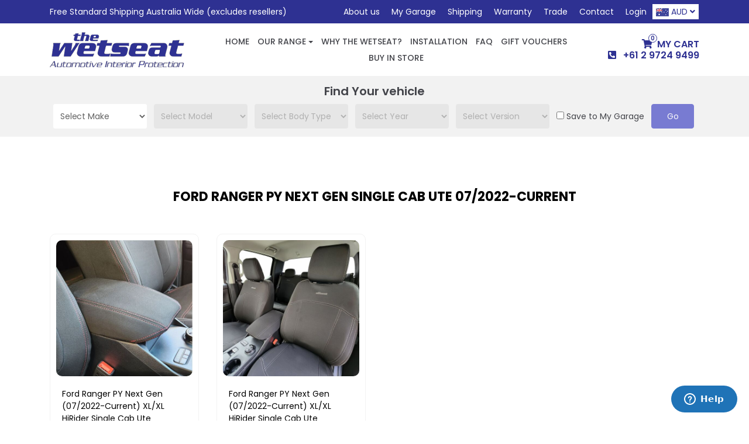

--- FILE ---
content_type: text/html; charset=utf-8
request_url: https://www.thewetseat.com.au/part-finder/ford/ranger-ra/single-cab-ute/07-2022-current/
body_size: 21018
content:
<!DOCTYPE html>
<html lang="en">
    
<head itemscope itemtype="http://schema.org/WebSite">
	<meta http-equiv="Content-Type" content="text/html; charset=utf-8"/>
<meta http-equiv="x-ua-compatible" content="ie=edge">
<meta name="keywords" content="FORD RANGER PY NEXT GEN Single Cab Ute 07/2022-Current"/>
<meta name="description" content="07/2022-Current - FORD RANGER PY NEXT GEN Single Cab Ute 07/2022-Current"/>
<meta name="viewport" content="width=device-width, initial-scale=1, shrink-to-fit=no">
<meta name="csrf-token" content="9e8da10c449910f82b53004696b8f01ac375539a,73c9dcadcc194bb6bebb80ab019cb1cce23d971c,1762068998"/>
<meta property="og:image" content="https://www.thewetseat.com.au/assets/website_logo.png"/>
<meta property="og:title" content="FORD RANGER PY NEXT GEN Single Cab Ute 07/2022-Current"/>
<meta property="og:site_name" content="The Wetseat"/>
<meta property="og:type" content="article"/>
<meta property="og:url" content="https://www.thewetseat.com.au/part-finder/ford/ranger-ra/single-cab-ute/07-2022-current/"/>
<meta property="og:description" content="07/2022-Current - FORD RANGER PY NEXT GEN Single Cab Ute 07/2022-Current"/>
<title itemprop='name'>FORD RANGER PY NEXT GEN Single Cab Ute 07/2022-Current</title>
<link rel="canonical" href="https://www.thewetseat.com.au/part-finder/ford/ranger-ra/single-cab-ute/07-2022-current/" itemprop="url"/>
<link rel="shortcut icon" href="/assets/favicon_logo.png?1762060011"/>
<!-- Maropost Assets -->
<link rel="dns-prefetch preconnect" href="//assets.netostatic.com">
<link rel="dns-prefetch" href="//use.fontawesome.com">
<link rel="dns-prefetch" href="//google-analytics.com">
<link rel="stylesheet" type="text/css" href="https://use.fontawesome.com/releases/v5.7.2/css/all.css" media="all"/>
<link rel="stylesheet" type="text/css" href="https://cdn.neto.com.au/assets/neto-cdn/jquery_ui/1.12.1/jquery-ui.min.css" media="all"/>
<!--[if lte IE 8]>
	<script type="text/javascript" src="https://cdn.neto.com.au/assets/neto-cdn/html5shiv/3.7.0/html5shiv.js"></script>
	<script type="text/javascript" src="https://cdn.neto.com.au/assets/neto-cdn/respond.js/1.3.0/respond.min.js"></script>
<![endif]-->
<!-- Begin: Script 92 -->
<script async src="https://js.stripe.com/v3/"></script>
<!-- End: Script 92 -->
<!-- Begin: Script 100 -->
<script>(function(w,d,t,r,u){var f,n,i;w[u]=w[u]||[],f=function(){var o={ti:"97019381"};o.q=w[u],w[u]=new UET(o),w[u].push("pageLoad")},n=d.createElement(t),n.src=r,n.async=1,n.onload=n.onreadystatechange=function(){var s=this.readyState;s&&s!=="loaded"&&s!=="complete"||(f(),n.onload=n.onreadystatechange=null)},i=d.getElementsByTagName(t)[0],i.parentNode.insertBefore(n,i)})(window,document,"script","//bat.bing.com/bat.js","uetq");</script>

<!-- End: Script 100 -->
<!-- Begin: Script 103 -->
<meta name="google-site-verification" content="j5FK-umTUxSiuD831H1bqjfB2-JZEP43d5P7YajMygM" />
<!-- End: Script 103 -->
<!-- Begin: Script 104 -->
<!-- Start of inlandaustraliahelp Zendesk Widget script -->
<script id="ze-snippet" src="https://static.zdassets.com/ekr/snippet.js?key=9a099a17-d2b8-4d12-be8b-58de1a665597"> </script>
<!-- End of inlandaustraliahelp Zendesk Widget script -->
<!-- End: Script 104 -->
<!-- Begin: Script 106 -->
<script
src="https://www.paypal.com/sdk/js?client-id=AXNjzmhp2_kz4JwRNH_W1SqHAgvVctqKBTpbFQ8XKvC656AY0Q_D9XyTVB6AIG_VnBeIoMZhQh3jfuv-&currency=AUD&components=messages"
data-namespace="PayPalSDK">
</script>
<!-- End: Script 106 -->
<!-- Begin: Script 108 -->
<!-- Global site tag (gtag.js) - Google Analytics -->
<script async src="https://www.googletagmanager.com/gtag/js?id=G-8E7T6GPZQS"></script>
<script>
  window.dataLayer = window.dataLayer || [];
  function gtag(){dataLayer.push(arguments);}
  gtag('js', new Date());
    gtag('config', 'G-8E7T6GPZQS', {
      send_page_view: false
    });
</script>
<!-- End: Script 108 -->
<!-- Begin: Script 109 -->
<!-- Google tag (gtag.js) -->
<script async src="https://www.googletagmanager.com/gtag/js?id=AW-10935686030"></script>
<script>
  window.dataLayer = window.dataLayer || [];
  function gtag(){dataLayer.push(arguments);}
  gtag('js', new Date());

  gtag('config', 'AW-10935686030');
</script>

<!-- End: Script 109 -->
<!-- Begin: Script 115 -->
<!-- TikTok Pixel Code Start -->
<script>
!function (w, d, t) {
  w.TiktokAnalyticsObject=t;var ttq=w[t]=w[t]||[];ttq.methods=["page","track","identify","instances","debug","on","off","once","ready","alias","group","enableCookie","disableCookie","holdConsent","revokeConsent","grantConsent"],ttq.setAndDefer=function(t,e){t[e]=function(){t.push([e].concat(Array.prototype.slice.call(arguments,0)))}};for(var i=0;i<ttq.methods.length;i++)ttq.setAndDefer(ttq,ttq.methods[i]);ttq.instance=function(t){for(
var e=ttq._i[t]||[],n=0;n<ttq.methods.length;n++)ttq.setAndDefer(e,ttq.methods[n]);return e},ttq.load=function(e,n){var r="https://analytics.tiktok.com/i18n/pixel/events.js",o=n&&n.partner;ttq._i=ttq._i||{},ttq._i[e]=[],ttq._i[e]._u=r,ttq._t=ttq._t||{},ttq._t[e]=+new Date,ttq._o=ttq._o||{},ttq._o[e]=n||{};n=document.createElement("script")
;n.type="text/javascript",n.async=!0,n.src=r+"?sdkid="+e+"&lib="+t;e=document.getElementsByTagName("script")[0];e.parentNode.insertBefore(n,e)};


  ttq.load('CV0FE4RC77UDB2JHA5IG');
  ttq.page();
}(window, document, 'ttq');
</script>
<!-- TikTok Pixel Code End -->
<!-- End: Script 115 -->
<!-- Begin: Script 118 -->
<!-- Start VWO Async SmartCode -->
<link rel="preconnect" href="https://dev.visualwebsiteoptimizer.com" />
<script type='text/javascript' id='vwoCode'>
window._vwo_code || (function() {
var account_id=1061418,
version=2.1,
settings_tolerance=2000,
hide_element='body',
hide_element_style = 'opacity:0 !important;filter:alpha(opacity=0) !important;background:none !important;transition:none !important;',
/* DO NOT EDIT BELOW THIS LINE */
f=false,w=window,d=document,v=d.querySelector('#vwoCode'),cK='_vwo_'+account_id+'_settings',cc={};try{var c=JSON.parse(localStorage.getItem('_vwo_'+account_id+'_config'));cc=c&&typeof c==='object'?c:{}}catch(e){}var stT=cc.stT==='session'?w.sessionStorage:w.localStorage;code={nonce:v&&v.nonce,use_existing_jquery:function(){return typeof use_existing_jquery!=='undefined'?use_existing_jquery:undefined},library_tolerance:function(){return typeof library_tolerance!=='undefined'?library_tolerance:undefined},settings_tolerance:function(){return cc.sT||settings_tolerance},hide_element_style:function(){return'{'+(cc.hES||hide_element_style)+'}'},hide_element:function(){if(performance.getEntriesByName('first-contentful-paint')[0]){return''}return typeof cc.hE==='string'?cc.hE:hide_element},getVersion:function(){return version},finish:function(e){if(!f){f=true;var t=d.getElementById('_vis_opt_path_hides');if(t)t.parentNode.removeChild(t);if(e)(new Image).src='https://dev.visualwebsiteoptimizer.com/ee.gif?a='+account_id+e}},finished:function(){return f},addScript:function(e){var t=d.createElement('script');t.type='text/javascript';if(e.src){t.src=e.src}else{t.text=e.text}v&&t.setAttribute('nonce',v.nonce);d.getElementsByTagName('head')[0].appendChild(t)},load:function(e,t){var n=this.getSettings(),i=d.createElement('script'),r=this;t=t||{};if(n){i.textContent=n;d.getElementsByTagName('head')[0].appendChild(i);if(!w.VWO||VWO.caE){stT.removeItem(cK);r.load(e)}}else{var o=new XMLHttpRequest;o.open('GET',e,true);o.withCredentials=!t.dSC;o.responseType=t.responseType||'text';o.onload=function(){if(t.onloadCb){return t.onloadCb(o,e)}if(o.status===200||o.status===304){_vwo_code.addScript({text:o.responseText})}else{_vwo_code.finish('&e=loading_failure:'+e)}};o.onerror=function(){if(t.onerrorCb){return t.onerrorCb(e)}_vwo_code.finish('&e=loading_failure:'+e)};o.send()}},getSettings:function(){try{var e=stT.getItem(cK);if(!e){return}e=JSON.parse(e);if(Date.now()>e.e){stT.removeItem(cK);return}return e.s}catch(e){return}},init:function(){if(d.URL.indexOf('__vwo_disable__')>-1)return;var e=this.settings_tolerance();w._vwo_settings_timer=setTimeout(function(){_vwo_code.finish();stT.removeItem(cK)},e);var t;if(this.hide_element()!=='body'){t=d.createElement('style');var n=this.hide_element(),i=n?n+this.hide_element_style():'',r=d.getElementsByTagName('head')[0];t.setAttribute('id','_vis_opt_path_hides');v&&t.setAttribute('nonce',v.nonce);t.setAttribute('type','text/css');if(t.styleSheet)t.styleSheet.cssText=i;else t.appendChild(d.createTextNode(i));r.appendChild(t)}else{t=d.getElementsByTagName('head')[0];var i=d.createElement('div');i.style.cssText='z-index: 2147483647 !important;position: fixed !important;left: 0 !important;top: 0 !important;width: 100% !important;height: 100% !important;background: white !important;display: block !important;';i.setAttribute('id','_vis_opt_path_hides');i.classList.add('_vis_hide_layer');t.parentNode.insertBefore(i,t.nextSibling)}var o=window._vis_opt_url||d.URL,s='https://dev.visualwebsiteoptimizer.com/j.php?a='+account_id+'&u='+encodeURIComponent(o)+'&vn='+version;if(w.location.search.indexOf('_vwo_xhr')!==-1){this.addScript({src:s})}else{this.load(s+'&x=true')}}};w._vwo_code=code;code.init();})();
</script>
<!-- End VWO Async SmartCode -->
<!-- End: Script 118 -->
<!-- Begin: Script 119 -->
<!-- Google Tag Manager -->
<script>(function(w,d,s,l,i){w[l]=w[l]||[];w[l].push({'gtm.start':
new Date().getTime(),event:'gtm.js'});var f=d.getElementsByTagName(s)[0],
j=d.createElement(s),dl=l!='dataLayer'?'&l='+l:'';j.async=true;j.src=
'https://www.googletagmanager.com/gtm.js?id='+i+dl;f.parentNode.insertBefore(j,f);
})(window,document,'script','dataLayer','GTM-M9WT2XV');</script>
<!-- End Google Tag Manager -->
<!-- End: Script 119 -->
<!-- Begin: Script 121 -->
<script type="text/javascript">
    (function(c,l,a,r,i,t,y){
        c[a]=c[a]||function(){(c[a].q=c[a].q||[]).push(arguments)};
        t=l.createElement(r);t.async=1;t.src="https://www.clarity.ms/tag/"+i;
        y=l.getElementsByTagName(r)[0];y.parentNode.insertBefore(t,y);
    })(window, document, "clarity", "script", "srf0trjotb");
</script>
<!-- End: Script 121 -->
<!-- Begin: Script 122 -->
<style>
#main-content .wrapper-product-title.col-12 h1 {
    word-wrap: break-word;
}
</style>
<!-- End: Script 122 -->

<script src="https://apis.google.com/js/platform.js?onload=renderOptIn" async defer></script>
	<link rel="preload" href="/assets/themes/2025-07-zellis_new/css/app.css?1762060011" as="style">
	<link rel="preload" href="/assets/themes/2025-07-zellis_new/css/style.css?1762060011" as="style">
	<link class="theme-selector" rel="stylesheet" href="/assets/themes/2025-07-zellis_new/css/app.css?1762060011" media="all"/>
	<link rel="stylesheet" href="/assets/themes/2025-07-zellis_new/css/style.css?1762060011" media="all"/>
	<script src="https://cdn.jsdelivr.net/npm/vue@2"></script>
	<meta name="google-site-verification" content="9oratCx3sJZKY7Ptmmo0zGrOnm_ZOiWgqa7LdO-0dX0" />
    <link rel="stylesheet" as="style" onload="this.onload=null;this.rel='stylesheet'" href="https://cdnjs.cloudflare.com/ajax/libs/slick-carousel/1.9.0/slick-theme.css" integrity="sha512-6lLUdeQ5uheMFbWm3CP271l14RsX1xtx+J5x2yeIDkkiBpeVTNhTqijME7GgRKKi6hCqovwCoBTlRBEC20M8Mg==" crossorigin="anonymous" referrerpolicy="no-referrer" />
    <link rel="stylesheet" as="style" onload="this.onload=null;this.rel='stylesheet'" href="https://cdnjs.cloudflare.com/ajax/libs/slick-carousel/1.9.0/slick.css" integrity="sha512-wR4oNhLBHf7smjy0K4oqzdWumd+r5/+6QO/vDda76MW5iug4PT7v86FoEkySIJft3XA0Ae6axhIvHrqwm793Nw==" crossorigin="anonymous" referrerpolicy="no-referrer" />
	
	<meta name="msvalidate.01" content="0E239AB41B00DE235CC95BB8FDBBFFDC" />
    
    <!-- Google tag (gtag.js) -->
<!--<script async src="https://www.googletagmanager.com/gtag/js?id=UA-63484360-1"></script>
<script>
  window.dataLayer = window.dataLayer || [];
  function gtag(){dataLayer.push(arguments);}
  gtag('js', new Date());

  gtag('config', 'UA-63484360-1');
</script>-->

<!-- Global site tag (gtag.js) - Google Ads -->
<script async src="https://www.googletagmanager.com/gtag/js?id=AW-10935686030"></script>

<script>
  window.dataLayer = window.dataLayer || [];
  function gtag(){dataLayer.push(arguments);}
  gtag('js', new Date());

  gtag('config', 'AW-10935686030');
</script>

<script>
  gtag('config', 'AW-10935686030/neKmCKvJhMgDEI6nxd4o', {
    'phone_conversion_number': '+61 2 9724 9499'
  });
</script>


<script>(function(w,d,t,r,u){var f,n,i;w[u]=w[u]||[],f=function(){var o={ti:"97019381"};o.q=w[u],w[u]=new UET(o),w[u].push("pageLoad")},n=d.createElement(t),n.src=r,n.async=1,n.onload=n.onreadystatechange=function(){var s=this.readyState;s&&s!=="loaded"&&s!=="complete"||(f(),n.onload=n.onreadystatechange=null)},i=d.getElementsByTagName(t)[0],i.parentNode.insertBefore(n,i)})(window,document,"script","//bat.bing.com/bat.js","uetq");</script>
	<script>
	    const curconid = 4335;
	    const mygarage_url = "https://www.thewetseat.com.au/my-garage/";
	    </script>
	    <script type='application/ld+json'>
{
  "@context": "https://www.schema.org",
  "@type": "AutoPartsStore",
  "name": "The Wetseat",
  "url": "https://www.thewetseat.com.au/",
   "logo": "https://www.thewetseat.com.au/assets/website_logo.png?1706567159",
  "description": "Inland Australia Pty. Ltd. was established in the January of 1993, first commissioned to produce quality Genuine Accessory seat covers to Toyota, Ford and Mazda. Inland Australia now produces in excess of 45,000 seat covers annually to the Australian OE Market.",
    "telephone" : "(02)9724 9499",
    "priceRange": "$",
  "address": {
    "@type": "PostalAddress",
    "streetAddress": "Unit 2/10C Childs Rd",
    "addressLocality": "Chipping Norton",
    "addressRegion": "NSW",
    "postalCode": "2170",
    "addressCountry": "Australia"
  },
  "geo": {
    "@type": "GeoCoordinates",
    "latitude": "-33.9185016138489",
    "longitude": "150.96634848244506"
  },
  "hasMap":"https://maps.app.goo.gl/hDygPgG3BRRihqtR8",
  "openingHours": "Mo, Tu, We, Th, Fr 09:00-17:00",
  "contactPoint": {
    "@type": "ContactPoint",
    "telephone": "+61-2-9724 9499",
    "contactType": "customer service"
  }
}

</script>
</head>
<body id="n_content" class="n_2025-07-zellis_new">
<a href="#main-content" class="sr-only sr-only-focusable">Skip to main content</a>
<header class="wrapper-header" aria-label="Header container">
	<div class="align-items-center d-flex topheader bg-primary text-white">
		<div class="container">
			<div class="col-12">
				<div class="row">
					<div class="header_announcement mx-auto mx-lg-0">
						<p class="m-0">Free Standard Shipping Australia Wide (excludes resellers)</p>
					</div>
					<ul class="nav ml-auto d-flex nkg_crs align-items-center d-lg-none">	
						<li class="dah_curwrap dropdown dropdown-hover nkg_crs navbar-right hidden">
							<a href="#" class="dropdown-toggle currencymenu" data-toggle="dropdown">
								<span id="wrap-curr-flag">
									<img loading="lazy" width="22px" height="14px" src="/assets/themes/2023-05-zellis/img/AU.jpg" alt="" class="au_flag img-fluid">
									<img loading="lazy" width="22px" height="14px" src="/assets/themes/2023-05-zellis/img/NZ.jpg" alt="" class="nz_flag img-fluid">
								</span>
								<span class="currselect" id="selected_currency_3"></span>
								<i class="fa fa-angle-down"></i>
							</a>
							<ul class="dropdown-menu currencydrop">
								<li> <a href="#" onclick="dc_select_currency('AUD'); return false;">AUD Australian Dollar</a></li>
								<li> <a href="#" onclick="dc_select_currency('NZD'); return false;">NZD New Zealand Dollar</a></li>
							</ul>
						</li>
					</ul>	
					<ul class="nav ml-auto d-none d-lg-flex">	
					<li class="nav-item ">
									<a href="/about-thewetseat/" class="nav-link " >About us</a>
									</li><li class="nav-item ">
									<a href="/my-garage/" class="nav-link " >My Garage</a>
									</li><li class="nav-item ">
									<a href="/shipping/" class="nav-link " >Shipping</a>
									</li><li class="nav-item ">
									<a href="/warranty/" class="nav-link " >Warranty</a>
									</li><li class="nav-item ">
									<a href="/tradeform/" class="nav-link " >Trade</a>
									</li><li class="nav-item ">
									<a href="/contact/" class="nav-link " >Contact</a>
									</li><span nloader-content-id="8lJSGRwV_iZEP_jO-15kV7moylisPoX_nFnfU80XOe04aRuy77rwMz-AvD2G3RY79UGsf-03B6tEwCHzjdbuxA" nloader-content="[base64]" nloader-data="Hr7rPIAzuqUn8_EH6m1kXb9TYLS1BVtTo-uen6gegV0"></span>
						<li class="dah_curwrap dropdown dropdown-hover nkg_crs navbar-right hidden">
							<a href="#" class="dropdown-toggle currencymenu" data-toggle="dropdown">
								<span id="wrap-curr-flag">
									<img loading="lazy" width="22px" height="14px" src="/assets/themes/2023-05-zellis/img/AU.jpg" alt="" class="au_flag">
									<img  loading="lazy" width="22px" height="14px" src="/assets/themes/2023-05-zellis/img/NZ.jpg" alt="" class="nz_flag">
								</span>
								<span class="currselect" id="selected_currency_3"></span>
								<i class="fa fa-angle-down"></i>
							</a>
							<ul class="dropdown-menu currencydrop">
								<li> <a href="#" onclick="dc_select_currency('AUD'); return false;">AUD Australian Dollar</a></li>
								<li> <a href="#" onclick="dc_select_currency('NZD'); return false;">NZD New Zealand Dollar</a></li>
							</ul>
						</li>
						</ul>
				</div>
				

			</div>
		</div>
	</div>
	<div class="menu d-block d-lg-none">
		<div class="container">
			<nav class="nav navbar-expand-md p-0">
				<div class="nkg_mobmenu w-100">
					<ul class="nav align-items-center mb-0">
						<li class="nav-item ">
							<a id="burger-menu" data-toggle="collapse" href="#navbarMainMenu" role="button" aria-expanded="false"
								aria-controls="navbarMainMenu" class="nav-link text-center">
								<i class="fa fa-bars"></i>
							</a>
						</li>
						<li class="nav-item ">
							<a href="tel:+61 2 9724 9499" rel="noindex, nofollow" class="nav-link text-center">
								<i class="fa fa-phone-square"></i>
							</a>
						</li>
						<li class="nav-item ">
							<a href="https://www.thewetseat.com.au/_myacct/wishlist" rel="noindex, nofollow" class="nav-link text-center">
								<i class="fa fa-solid fa-heart"></i>
							</a>
						</li>
						<li class="nav-item ">
							<a href="https://www.thewetseat.com.au/_myacct" rel="noindex, nofollow" class="nav-link text-center">
								<i class="fa fa-solid fa-user"></i>
							</a>
						</li>
						<li class="nav-item ">
							<a href="https://www.thewetseat.com.au/_mycart?ts=1762067239512771" rel="noindex, nofollow" class="nav-link text-center">
								<i class="fa fa-shopping-cart"></i>
							</a>
						</li>
					</ul>					
				</div>
			</nav>
		</div>
	</div>
	<div class="d-block d-lg-none">
		<div class="burger-menu ">
			<div class="">
				<ul class="nav navbar-nav">
					<li class=""> <a href="/" >Home</a>
									</li>
							<li class="cats_nkg_manu">
									<a href="javascript:;"  data-toggle="collapse" data-target="#collapseOne" aria-expanded="false" aria-controls="collapseOne" >Our Range</a>
									<ul id="collapseOne" class="nav navbar-nav collapse w-100 ">
									<li class="">
    											    <a href="https://www.thewetseat.com.au/bundle-specials/" class="nuhover dropdown-item" >BUNDLE SPECIALS</a>
    												</li>
											<li class="">
    											    <a href="https://www.thewetseat.com.au/audi/" class="nuhover dropdown-item" >AUDI</a>
    												</li>
											<li class="">
    											    <a href="https://www.thewetseat.com.au/autotecnica/" class="nuhover dropdown-item" >AUTOTECNICA</a>
    												</li>
											<li class="">
    											    <a href="https://www.thewetseat.com.au/byd" class="nuhover dropdown-item" >BYD</a>
    												</li>
											<li class="">
    											    <a href="https://www.thewetseat.com.au/chevrolet/" class="nuhover dropdown-item" >CHEVROLET</a>
    												</li>
											<li class="">
    											    <a href="https://www.thewetseat.com.au/dodge/" class="nuhover dropdown-item" >DODGE</a>
    												</li>
											<li class="dropdown dropdown-hover">
    											    <a href="https://www.thewetseat.com.au/ford/" class="nuhover dropdown-item">FORD</a>
    												</li>
											<li class="">
    											    <a href="https://www.thewetseat.com.au/fuso/" class="nuhover dropdown-item" >FUSO</a>
    												</li>
											<li class="">
    											    <a href="https://www.thewetseat.com.au/gwm" class="nuhover dropdown-item" >GWM</a>
    												</li>
											<li class="">
    											    <a href="https://www.thewetseat.com.au/hino/" class="nuhover dropdown-item" >HINO</a>
    												</li>
											<li class="">
    											    <a href="https://www.thewetseat.com.au/holden/" class="nuhover dropdown-item" >HOLDEN</a>
    												</li>
											<li class="">
    											    <a href="https://www.thewetseat.com.au/honda/" class="nuhover dropdown-item" >HONDA</a>
    												</li>
											<li class="">
    											    <a href="https://www.thewetseat.com.au/hyundai/" class="nuhover dropdown-item" >HYUNDAI</a>
    												</li>
											<li class="">
    											    <a href="https://www.thewetseat.com.au/isringhausen/" class="nuhover dropdown-item" >ISRINGHAUSEN</a>
    												</li>
											<li class="">
    											    <a href="https://www.thewetseat.com.au/isuzu/" class="nuhover dropdown-item" >ISUZU</a>
    												</li>
											<li class="">
    											    <a href="https://www.thewetseat.com.au/iveco/" class="nuhover dropdown-item" >IVECO</a>
    												</li>
											<li class="">
    											    <a href="https://www.thewetseat.com.au/jeep/" class="nuhover dropdown-item" >JEEP</a>
    												</li>
											<li class="">
    											    <a href="https://www.thewetseat.com.au/kia/" class="nuhover dropdown-item" >KIA</a>
    												</li>
											<li class="">
    											    <a href="https://www.thewetseat.com.au/land-rover/" class="nuhover dropdown-item" >LAND ROVER</a>
    												</li>
											<li class="">
    											    <a href="https://www.thewetseat.com.au/ldv/" class="nuhover dropdown-item" >LDV</a>
    												</li>
											<li class="">
    											    <a href="https://www.thewetseat.com.au/lexus/" class="nuhover dropdown-item" >LEXUS</a>
    												</li>
											<li class="">
    											    <a href="https://www.thewetseat.com.au/mahindra/" class="nuhover dropdown-item" >MAHINDRA</a>
    												</li>
											<li class="">
    											    <a href="https://www.thewetseat.com.au/mazda/" class="nuhover dropdown-item" >MAZDA</a>
    												</li>
											<li class="">
    											    <a href="https://www.thewetseat.com.au/mercedes/" class="nuhover dropdown-item" >MERCEDES</a>
    												</li>
											<li class="">
    											    <a href="https://www.thewetseat.com.au/mitsubishi/" class="nuhover dropdown-item" >MITSUBISHI</a>
    												</li>
											<li class="">
    											    <a href="https://www.thewetseat.com.au/nissan/" class="nuhover dropdown-item" >NISSAN</a>
    												</li>
											<li class="">
    											    <a href="https://www.thewetseat.com.au/porsche/" class="nuhover dropdown-item" >PORSCHE</a>
    												</li>
											<li class="">
    											    <a href="https://www.thewetseat.com.au/recaro/" class="nuhover dropdown-item" >RECARO</a>
    												</li>
											<li class="">
    											    <a href="https://www.thewetseat.com.au/renault/" class="nuhover dropdown-item" >RENAULT</a>
    												</li>
											<li class="">
    											    <a href="https://www.thewetseat.com.au/saas/" class="nuhover dropdown-item" >SAAS</a>
    												</li>
											<li class="">
    											    <a href="https://www.thewetseat.com.au/storage-solutions/" class="nuhover dropdown-item" >STORAGE SOLUTIONS</a>
    												</li>
											<li class="">
    											    <a href="https://www.thewetseat.com.au/stratos/" class="nuhover dropdown-item" >STRATOS</a>
    												</li>
											<li class="">
    											    <a href="https://www.thewetseat.com.au/subaru/" class="nuhover dropdown-item" >SUBARU</a>
    												</li>
											<li class="">
    											    <a href="https://www.thewetseat.com.au/suzuki/" class="nuhover dropdown-item" >SUZUKI</a>
    												</li>
											<li class="">
    											    <a href="https://www.thewetseat.com.au/tech-safe/" class="nuhover dropdown-item" >TECH SAFE</a>
    												</li>
											<li class="dropdown dropdown-hover">
    											    <a href="https://www.thewetseat.com.au/toyota/" class="nuhover dropdown-item" data-toggle="collapse" data-target="#collapse207" aria-expanded="false" aria-controls="collapseOne">TOYOTA</a>
    												<ul id="collapse207" class="collapse  float-left w-100">
        														<li class="">
												<a href="https://www.thewetseat.com.au/toyota/hilux-seat-covers/" class="dropdown-item" >Hilux</a>
												</li><li class="">
												<a href="https://www.thewetseat.com.au/toyota/landcruiser-seats/" class="dropdown-item" >LandCruiser</a>
												</li><li class="">
												<a href="https://www.thewetseat.com.au/toyota/prado-seat-covers/" class="dropdown-item" >Prado</a>
												</li>
        													</ul>
        												</li>
											<li class="">
    											    <a href="https://www.thewetseat.com.au/vw/" class="nuhover dropdown-item" >VW</a>
    												</li>
											
									</ul>							
								</li>
							<li class=""> <a href="/about-thewetseat/" >Why the Wetseat?</a>
									</li>
							<li class=""> <a href="/installation-guides/" >Installation</a>
									</li>
							<li class=""> <a href="/faq/" >FAQ</a>
									</li>
							<li class=""> <a href="/gift-vouchers/" >Gift Vouchers</a>
									</li>
							<li class=""> <a href="/buy-in-store/" >Buy in Store</a>
									</li>
							
					</ul>
			</div>
			<a href="javascript:;" onclick="jQuery('.burger-menu').toggleClass('active');"><i class="fa fa-times"></i></a>
		</div>
	</div>
	<div class="logo-section ">
		<div class="container">
			<div class="row align-items-center justify-content-center justify-content-lg-between mx-0">
				<div class="logosec-left">
					<a href="https://www.thewetseat.com.au" title="Inland Australia Pty Ltd">
						<img class="logo img-fluid" src="/assets/website_logo.png?1762060011" alt="Inland Australia Pty Ltd logo" loading="lazy" width="230px" height="60px"/>
					</a>
				</div>
		<div class="logosec-middel d-none d-lg-block">
					<ul class="nav mx-auto" role="navigation" aria-label="Main menu">
						<li class="nav-item ">
										<a href="/" class="nav-link text-uppercase font-weight-medium " >Home</a>
										</li>
									<li class="nav-item dropdown cats-menu">
										<a href="/products/" class="nav-link text-uppercase font-weight-medium dropdown-toggle" role="button" data-toggle="dropdown" aria-haspopup="true" aria-expanded="false">Our Range</a>
										<ul class="dropdown-menu ">
											<li class="">
														<a href="https://www.thewetseat.com.au/bundle-specials/" class="level_1_name">BUNDLE SPECIALS</a>
													</li>
												<li class="">
														<a href="https://www.thewetseat.com.au/audi/" class="level_1_name">AUDI</a>
													</li>
												<li class="">
														<a href="https://www.thewetseat.com.au/autotecnica/" class="level_1_name">AUTOTECNICA</a>
													</li>
												<li class="">
														<a href="https://www.thewetseat.com.au/byd" class="level_1_name">BYD</a>
													</li>
												<li class="">
														<a href="https://www.thewetseat.com.au/chevrolet/" class="level_1_name">CHEVROLET</a>
													</li>
												<li class="">
														<a href="https://www.thewetseat.com.au/dodge/" class="level_1_name">DODGE</a>
													</li>
												<li class="">
														<a href="https://www.thewetseat.com.au/ford/" class="level_1_name">FORD</a>
													</li>
												<li class="">
														<a href="https://www.thewetseat.com.au/fuso/" class="level_1_name">FUSO</a>
													</li>
												<li class="">
														<a href="https://www.thewetseat.com.au/gwm" class="level_1_name">GWM</a>
													</li>
												<li class="">
														<a href="https://www.thewetseat.com.au/hino/" class="level_1_name">HINO</a>
													</li>
												<li class="">
														<a href="https://www.thewetseat.com.au/holden/" class="level_1_name">HOLDEN</a>
													</li>
												<li class="">
														<a href="https://www.thewetseat.com.au/honda/" class="level_1_name">HONDA</a>
													</li>
												<li class="">
														<a href="https://www.thewetseat.com.au/hyundai/" class="level_1_name">HYUNDAI</a>
													</li>
												<li class="">
														<a href="https://www.thewetseat.com.au/isringhausen/" class="level_1_name">ISRINGHAUSEN</a>
													</li>
												<li class="">
														<a href="https://www.thewetseat.com.au/isuzu/" class="level_1_name">ISUZU</a>
													</li>
												<li class="">
														<a href="https://www.thewetseat.com.au/iveco/" class="level_1_name">IVECO</a>
													</li>
												<li class="">
														<a href="https://www.thewetseat.com.au/jeep/" class="level_1_name">JEEP</a>
													</li>
												<li class="">
														<a href="https://www.thewetseat.com.au/kia/" class="level_1_name">KIA</a>
													</li>
												<li class="">
														<a href="https://www.thewetseat.com.au/land-rover/" class="level_1_name">LAND ROVER</a>
													</li>
												<li class="">
														<a href="https://www.thewetseat.com.au/ldv/" class="level_1_name">LDV</a>
													</li>
												<li class="">
														<a href="https://www.thewetseat.com.au/lexus/" class="level_1_name">LEXUS</a>
													</li>
												<li class="">
														<a href="https://www.thewetseat.com.au/mahindra/" class="level_1_name">MAHINDRA</a>
													</li>
												<li class="">
														<a href="https://www.thewetseat.com.au/mazda/" class="level_1_name">MAZDA</a>
													</li>
												<li class="">
														<a href="https://www.thewetseat.com.au/mercedes/" class="level_1_name">MERCEDES</a>
													</li>
												<li class="">
														<a href="https://www.thewetseat.com.au/mitsubishi/" class="level_1_name">MITSUBISHI</a>
													</li>
												<li class="">
														<a href="https://www.thewetseat.com.au/nissan/" class="level_1_name">NISSAN</a>
													</li>
												<li class="">
														<a href="https://www.thewetseat.com.au/porsche/" class="level_1_name">PORSCHE</a>
													</li>
												<li class="">
														<a href="https://www.thewetseat.com.au/recaro/" class="level_1_name">RECARO</a>
													</li>
												<li class="">
														<a href="https://www.thewetseat.com.au/renault/" class="level_1_name">RENAULT</a>
													</li>
												<li class="">
														<a href="https://www.thewetseat.com.au/saas/" class="level_1_name">SAAS</a>
													</li>
												<li class="">
														<a href="https://www.thewetseat.com.au/storage-solutions/" class="level_1_name">STORAGE SOLUTIONS</a>
													</li>
												<li class="">
														<a href="https://www.thewetseat.com.au/stratos/" class="level_1_name">STRATOS</a>
													</li>
												<li class="">
														<a href="https://www.thewetseat.com.au/subaru/" class="level_1_name">SUBARU</a>
													</li>
												<li class="">
														<a href="https://www.thewetseat.com.au/suzuki/" class="level_1_name">SUZUKI</a>
													</li>
												<li class="">
														<a href="https://www.thewetseat.com.au/tech-safe/" class="level_1_name">TECH SAFE</a>
													</li>
												<li class="">
														<a href="https://www.thewetseat.com.au/toyota/" class="level_1_name">TOYOTA</a>
													</li>
												<li class="">
														<a href="https://www.thewetseat.com.au/vw/" class="level_1_name">VW</a>
													</li>
												
										</ul>
									</li>
									<li class="nav-item ">
										<a href="/about-thewetseat/" class="nav-link text-uppercase font-weight-medium " >Why the Wetseat?</a>
										</li>
									<li class="nav-item ">
										<a href="/installation-guides/" class="nav-link text-uppercase font-weight-medium " >Installation</a>
										</li>
									<li class="nav-item ">
										<a href="/faq/" class="nav-link text-uppercase font-weight-medium " >FAQ</a>
										</li>
									<li class="nav-item ">
										<a href="/gift-vouchers/" class="nav-link text-uppercase font-weight-medium " >Gift Vouchers</a>
										</li>
									<li class="nav-item ">
										<a href="/buy-in-store/" class="nav-link text-uppercase font-weight-medium " >Buy in Store</a>
										</li>
									
						</ul>
				</div>

				<div class="logosec-right d-none d-lg-block">
					<ul class="nav ml-auto">
						<li>
							<a href="tel:+61 2 9724 9499" class="font-weight-semibold m-0 h4 btn-link">
								<i class="fa fa-phone-square mr-2"></i>
								<span>+61 2 9724 9499</span>
							</a>
						</li>
						<li class="header-cart-section">
							<div id="header-cart" class="btn-group" role="group">
								<a type="button" href="javascript:;" class="dropdown-toggle d-flex align-items-center p-0 font-weight-semibold m-0 h4 btn-link" data-toggle="dropdown" aria-haspopup="true" aria-expanded="false" aria-label="Shopping cart dropdown">
									<div class="position-relative">
										<i class="fa fa-shopping-cart mr-2" aria-hidden="true"></i>
										<span class="position-absolute d-flex align-items-center justify-content-center bg-white rounded-circle border-primary border" rel="a2c_item_count">0</span>
									</div>
									<span>MY CART</span>
								</a>
								<ul class="dropdown-menu dropdown-menu-right float-right">
									<li class="box" id="neto-dropdown">
										<div class="body" id="cartcontents"></div>
										<div class="footer"></div>
									</li>
								</ul>
							</div>
						</li>
					</ul>
				</div>
			</div>
		</div>
	</div>
	<div id="partfinder" class="partfinder-section mvp_home_other sticky-row">
			<div class="mvp_part-finder">
				<div class="container">
					<div class="row mx-0 resultActive" v-if="this.resultactive">
						<resultmygarage :dahcurusr="this.dahcurusr" :dahcurusrgrg="this.dahcurusrgrg" />
					</div>
					<div class="row mx-0 notactive" v-else>
						<defaultmygarage :dahcurusr="this.dahcurusr" />
					</div>
				</div>
			</div>
		</div>
	</header>
<div id="main-content" class="container sec-py" role="main">
	<div class="row"><div class="col-12">
	<h2 class="page-header sec-heading font-weight-bold text-uppercase text-center">
		FORD RANGER PY NEXT GEN Single Cab Ute 07/2022-Current
	</h2>
	
	
	
<div class="thumb">
	<section class="row products-row" aria-label="Products in category">

<article class="col-6 col-sm-6 col-md-4 col-xl-3 CC-F-969CC-2" role="article" aria-label="Product thumbnail">
	<div class="card thumbnail card-body" itemscope itemtype="http://schema.org/Product">
		<meta itemprop="brand" content="FORD"/>
		<meta itemprop="mpn" content="CC-F-969CC-2"/>
		<a href="https://www.thewetseat.com.au/ford-ranger-ra-07-2022-current-xl-xl-hirider-singl~432577" class="thumbnail-image">
			<img src="/assets/thumbL/CC-F-969CC-2.jpg?20240619124209" itemprop="image" class="product-image img-fluid" alt="Ford Ranger PY Next Gen (07/2022-Current) XL/XL HiRider Single Cab Ute Wetseat Seat Covers (Console Lid Cover)" rel="itmimgCC-F-969CC-2" loading="lazy" height="500px" width="500px">
		</a>
		<div class="thumbnail-caption">
			<p class="card-title" itemprop="name"><a href="https://www.thewetseat.com.au/ford-ranger-ra-07-2022-current-xl-xl-hirider-singl~432577">Ford Ranger PY Next Gen (07/2022-Current) XL/XL HiRider Single Cab Ute Wetseat Seat Covers (Console Lid Cover)</a></p>
			<p class="price" itemprop="offers" itemscope itemtype="http://schema.org/Offer" aria-label="Ford Ranger PY Next Gen (07/2022-Current) XL/XL HiRider Single Cab Ute Wetseat Seat Covers (Console Lid Cover) price">
				From&nbsp;<span itemprop="price" content="55" class="m-0 h3 font-weight-bold">$55.00</span>
					<meta itemprop="priceCurrency" content="AUD">
			</p>
			<p class="mb-0 stock-status" id="dah_stock_status_432577" data-sku="CC-F-969CC-2">
			<span itemprop="availability" content="http://schema.org/BackOrder" class="font-weight-medium " style="color: rgb(185, 94, 6);">Made to Order</span>
				</p>
			<div class="hidden dah_compatible">
				
				<input type="hidden" class="dah_compatiblecat" value="4338">
				<p class="smicon_false mt-2 mb-0 text-muted"><i class="fa fa-times mr-1"></i>May not fit your vehicle</p>
				<p class="smicon_true mt-2 mb-0 text-success"><i class="fa fa-check mr-1"></i>Fits your vehicle</p>
			</div>
		</div>
		<div class="savings-container">
			</div>
		
		
		</div>
</article>


<article class="col-6 col-sm-6 col-md-4 col-xl-3 F-F-967-4" role="article" aria-label="Product thumbnail">
	<div class="card thumbnail card-body" itemscope itemtype="http://schema.org/Product">
		<meta itemprop="brand" content="FORD"/>
		<meta itemprop="mpn" content="F-F-967-4"/>
		<a href="https://www.thewetseat.com.au/ford-ranger-ra-07-2022-current-xl-xl-hirider-singl" class="thumbnail-image">
			<img src="/assets/thumbL/F-F-967-4.jpg?20240620162902" itemprop="image" class="product-image img-fluid" alt="Ford Ranger PY Next Gen (07/2022-Current) XL/XL HiRider Single Cab Ute Wetseat Seat Covers (Front Pair)" rel="itmimgF-F-967-4" loading="lazy" height="500px" width="500px">
		</a>
		<div class="thumbnail-caption">
			<p class="card-title" itemprop="name"><a href="https://www.thewetseat.com.au/ford-ranger-ra-07-2022-current-xl-xl-hirider-singl">Ford Ranger PY Next Gen (07/2022-Current) XL/XL HiRider Single Cab Ute Wetseat Seat Covers (Front Pair)</a></p>
			<p class="price" itemprop="offers" itemscope itemtype="http://schema.org/Offer" aria-label="Ford Ranger PY Next Gen (07/2022-Current) XL/XL HiRider Single Cab Ute Wetseat Seat Covers (Front Pair) price">
				From&nbsp;<span itemprop="price" content="415" class="m-0 h3 font-weight-bold">$415.00</span>
					<meta itemprop="priceCurrency" content="AUD">
			</p>
			<p class="mb-0 stock-status" id="dah_stock_status_432594" data-sku="F-F-967-4">
			<span itemprop="availability" content="http://schema.org/BackOrder" class="font-weight-medium " style="color: rgb(185, 94, 6);">Made to Order</span>
				</p>
			<div class="hidden dah_compatible">
				
				<input type="hidden" class="dah_compatiblecat" value="4338">
				<p class="smicon_false mt-2 mb-0 text-muted"><i class="fa fa-times mr-1"></i>May not fit your vehicle</p>
				<p class="smicon_true mt-2 mb-0 text-success"><i class="fa fa-check mr-1"></i>Fits your vehicle</p>
			</div>
		</div>
		<div class="savings-container">
			</div>
		
		
		</div>
</article>
</section>
			
	</div>
</div></div>
</div>
<footer class="wrapper-footer">
	<div class="newsletter-section sec-py bg-primary text-white" style="background-image:url('/assets/marketing/69.webp?1738824455');">
		<div class="container">
			<div class="row">
				<div class="col-12 col-xl-8 offset-xl-2 d-flex align-items-center justify-content-between flex-column">
					<h2 style="font-size: 44px;margin-bottom: 50px;margin-top: -10px;" class="font-weight-bold text-center text-uppercase text-white">Register for new product updates</h2>
					<div class="w-100">
						<form method="post" action="https://go.smartrmail.com/subscribe/22dppw" aria-label="Newsletter subscribe form">
							<div class="align-items-center d-flex justify-content-between mvp_f-from">
								<input name="EMAIL" class="form-control" type="email" value="" placeholder="Enter Email Address" required aria-label="Email Address"/>
								<input name="FNAME" class="form-control" type="text" value="" placeholder="First Name" required aria-label="First Name"/>
								<input class="btn btn-black text-uppercase h4 m-0 font-weight-medium" type="submit" value="Register Now" data-loading-text="<i class='fa fa-spinner fa-spin' style='font-size: 14px'></i>"/>
							</div>
							<div class="checkbox d-flex mt-3 justify-content-center">
								<label class="mb-0">
									<input type="checkbox" value="y" class="terms_box mr-2" required checked/>
									I have read and agree to
									<a href="#" data-toggle="modal" data-target="#termsModal"><u>Terms &amp; Conditions</u></a> and
									<a href="#" data-toggle="modal" data-target="#privacyModal"><u>Privacy Policy</u></a>.
								</label>
							</div>
						</form>
					</div>
				</div>
			</div>
		</div>
	</div>
	<div class="footer-section sec-pt pb-lg-4 bg-black">
		<div class="container">
			<div class="row">
				<div class="col-12 col-lg-6 ">
					<nav class="row" aria-label="Footer menu">
						<div class="col-12 col-sm-6 text-md-left fmvp-0">
										<ul class="nav flex-column">
											<li class="nav-item">
												<h4 class="nav-link p-0 text-white text-uppercase">PRODUCTS</h4>
											</li>
											<li class="nav-item"><a href="/bundle-specials/" class="nav-link px-0 font-weight-light">Seat Cover Bundle Specials</a></li><li class="nav-item"><a href="/storage-solutions/" class="nav-link px-0 font-weight-light">Storage Solutions</a></li><li class="nav-item"><a href="/gift-vouchers/" class="nav-link px-0 font-weight-light">Gift Vouchers</a></li>
											<!--<li class="nav-item"><a href="/privacy-policy/" class="nav-link px-0 font-weight-light">Privacy Policy</a></li>
											<li class="nav-item"><a href="/security-policy/" class="nav-link px-0 font-weight-light">Security Policy</a></li>
											<li class="nav-item"><a href="/website-terms-of-use/" class="nav-link px-0 font-weight-light">Terms & Condition</a></li>-->
										</ul>
									</div><div class="col-12 col-sm-6 text-md-left fmvp-1">
										<ul class="nav flex-column">
											<li class="nav-item">
												<h4 class="nav-link p-0 text-white text-uppercase">INFORMATION</h4>
											</li>
											<li class="nav-item"><a href="/_myacct/" class="nav-link px-0 font-weight-light">Login</a></li><li class="nav-item"><a href="/about-thewetseat/" class="nav-link px-0 font-weight-light">About Us</a></li><li class="nav-item"><a href="/materials-and-quality/" class="nav-link px-0 font-weight-light">Materials & Quality</a></li><li class="nav-item"><a href="/installation-guides/" class="nav-link px-0 font-weight-light">Installation Guides</a></li><li class="nav-item"><a href="/faq/" class="nav-link px-0 font-weight-light">FAQ</a></li><li class="nav-item"><a href="/payment-methods/" class="nav-link px-0 font-weight-light">Payment Methods</a></li><li class="nav-item"><a href="/buy-in-store/" class="nav-link px-0 font-weight-light">Buy in Store</a></li><li class="nav-item"><a href="/_myacct/wholesaleregister/" class="nav-link px-0 font-weight-light">Apply for Trade Account</a></li><li class="nav-item"><a href="/blog/our-blog/" class="nav-link px-0 font-weight-light">Blog</a></li>
											<!--<li class="nav-item"><a href="/privacy-policy/" class="nav-link px-0 font-weight-light">Privacy Policy</a></li>
											<li class="nav-item"><a href="/security-policy/" class="nav-link px-0 font-weight-light">Security Policy</a></li>
											<li class="nav-item"><a href="/website-terms-of-use/" class="nav-link px-0 font-weight-light">Terms & Condition</a></li>-->
										</ul>
									</div><div class="col-12 col-sm-6 text-md-left fmvp-2">
										<ul class="nav flex-column">
											<li class="nav-item">
												<h4 class="nav-link p-0 text-white text-uppercase">POLICIES</h4>
											</li>
											<li class="nav-item"><a href="/shipping/" class="nav-link px-0 font-weight-light">Shipping</a></li><li class="nav-item"><a href="/returns-policy/" class="nav-link px-0 font-weight-light">Refund & Return</a></li><li class="nav-item"><a href="/privacy-policy/" class="nav-link px-0 font-weight-light">Privacy Policy</a></li><li class="nav-item"><a href="/security-policy/" class="nav-link px-0 font-weight-light">Security Policy</a></li><li class="nav-item"><a href="/website-terms-of-use/" class="nav-link px-0 font-weight-light">Terms & Condition</a></li>
											<!--<li class="nav-item"><a href="/privacy-policy/" class="nav-link px-0 font-weight-light">Privacy Policy</a></li>
											<li class="nav-item"><a href="/security-policy/" class="nav-link px-0 font-weight-light">Security Policy</a></li>
											<li class="nav-item"><a href="/website-terms-of-use/" class="nav-link px-0 font-weight-light">Terms & Condition</a></li>-->
										</ul>
									</div>
						</nav>
				</div>
				<div class="col-12 col-lg-3">
					<h4 class="nav-link p-0 text-white text-uppercase">Contact</h4>
					<ul class="nav flex-column fcontactcol">
						<li class="d-flex faddr">
							<span class="ficon"><i class="fa fa-map-marker-alt"></i></span>
							<span>Unit 2 / 10C Childs Road<br> Chipping Norton NSW 2170<br> Australia<br></span>
						</li>
						<li class="d-flex align-items-center">
							<span class="ficon"><i class="fa fa-phone-square"></i></span>
							<a href="tel:+61 2 9724 9499">+61 2 9724 9499</a>
						</li>
						<li class="d-flex align-items-center">
							<span class="ficon"><i class="fa fa-envelope-square"></i></span>
							<a href="https://www.thewetseat.com.au/contact/">Contact Us</a>
						</li>
						<li class="d-flex">
							<span class="ficon"><i class="fa fa-clock"></i></span>
							<span><p>Hours:<br />Mon – Fri 8:30am to 5:00pm<br />Saturday by appointment only<br />Closed Sunday and Public Holidays</p></span>
						</li>
						</ul>
					
						
				</div>
				<div class="col-12 col-lg-3 text-left text-md-center text-lg-left faboutcol">
					<img class="footerlogo img-fluid" src="/assets/website_logo.png?1762060011" alt="Inland Australia Pty Ltd logo" loading="lazy" width="230px" height="60px"/>
					<p> Inland Australia was established in the January of 1993 first commissioned to produce quality Genuine Accessory seat covers to Toyota, Ford and Mazda, Inland Australia now produces in excess of 45 000 seat covers annually.</p>

<p><a href="/about-us/">More about us</a></p>

<img  loading="lazy" width="100px" height="100px" alt="" src="https://inland.neto.com.au/assets/images/logo_AO-logo.png" style="width: 100px; height: 100px;"/><ul class="nav list-social justify-content-start justify-content-md-center justify-content-lg-start pt-4" itemscope itemtype="http://schema.org/Organization" role="contentinfo" aria-label="Social media">
						<meta itemprop="url" content="https://www.thewetseat.com.au"/>
						<meta itemprop="logo" content="https://www.thewetseat.com.au/assets/website_logo.png"/>
						<meta itemprop="name" content="Inland Australia Pty Ltd"/>
						<li class="nav-item px-1"><a itemprop="sameAs" href="https://www.facebook.com/TheWetSeat" target="_blank" title="Inland Australia Pty Ltd on Facebook" rel="noopener"><i class="fab fa-facebook-f" aria-hidden="true"></i><span class="sr-only">Facebook</span></a></li>
						<li class="nav-item px-1"><a itemprop="sameAs" href="https://www.instagram.com/thewetseat" target="_blank" title="Inland Australia Pty Ltd on Instagram" rel="noopener"><i class="fab fa-instagram" aria-hidden="true"></i><span class="sr-only">Instagram</span></a></li>
						<li class="nav-item px-1"><a itemprop="sameAs" href="https://www.youtube.com/channel/UC4a4ukbBBQmdDtJOKDzvAcQ" target="_blank" title="Inland Australia Pty Ltd on Youtube" rel="noopener"><i class="fab fa-youtube" aria-hidden="true"></i><span class="sr-only">Youtube</span></a></li>
						</ul>
				</div>
			</div>
		</div>
		<div class="container-fluid" style="margin: 40px 0;">
					<div class="footerinfomenu row" style="display:none;">
						<div class="col-12 d-flex align-items-center justify-content-center">
							<ul class="nav mx-auto"><li class="nav-item"><a href="/privacy-policy/" class="nav-link font-weight-light">Privacy Policy</a></li><li class="nav-item"><a href="/security-policy/" class="nav-link font-weight-light">Security Policy</a></li><li class="nav-item"><a href="/website-terms-of-use/" class="nav-link font-weight-light">Website Terms</a></li></ul>
						</div>
					</div>
				</div>
		<div class="container">
			<div class="copyrights row align-items-center">
				<div class="col-12 col-lg-6 text-center text-lg-left">
					<p class="m-0 font-weight-light">
						&copy; 2025 Inland Australia Pty Ltd. ABN: 91 086 437 710</p>
				</div>
				<div class="col-12 col-lg-6 d-flex justify-content-center justify-content-lg-end">
				    <ul class="list-inline d-flex justify-content-center flex-wrap ml-lg-auto mb-0" role="contentinfo" aria-label="Accepted payment methods"><li class="ml-2 mb-2 mb-md-0">
									<img src="//assets.netostatic.com/assets/neto-cdn/payment-icons/1.0.0/afterpay.svg" alt="Afterpay" height="30px" width="100px" loading="lazy" />
								</li><li class="ml-2 mb-2 mb-md-0">
									<img src="//assets.netostatic.com/assets/neto-cdn/payment-icons/1.0.0/directdeposit.svg" alt="Bank Deposit" height="30px" width="100px" loading="lazy" />
								</li><li class="ml-2 mb-2 mb-md-0">
									<img src="//assets.netostatic.com/assets/neto-cdn/payment-icons/1.0.0/paypal_checkout.svg" alt="PayPal Checkout" height="30px" width="100px" loading="lazy" />
								</li><li class="ml-2 mb-2 mb-md-0">
									<img src="//assets.netostatic.com/assets/neto-cdn/payment-icons/1.0.0/zip.svg" alt="zipPay" height="30px" width="100px" loading="lazy" />
								</li><li class="ml-2 mb-2 mb-md-0">
									<img src="//assets.netostatic.com/assets/neto-cdn/payment-icons/1.0.0/americanexpress.svg" alt="American Express" height="30px" width="100px" loading="lazy" />
								</li><li class="ml-2 mb-2 mb-md-0">
									<img src="//assets.netostatic.com/assets/neto-cdn/payment-icons/1.0.0/mastercard.svg" alt="MasterCard" height="30px" width="100px" loading="lazy" />
								</li><li class="ml-2 mb-2 mb-md-0">
									<img src="//assets.netostatic.com/assets/neto-cdn/payment-icons/1.0.0/visa.svg" alt="Visa" height="30px" width="100px" loading="lazy" />
								</li></ul>
					</div>
			</div>
		</div>
	</div>
</footer>
<div class="modal fade" id="termsModal">
	<div class="modal-dialog modal-lg">
		<div class="modal-content">
			<div class="modal-header">
				<h4 class="modal-title">Terms &amp; Conditions</h4>
				<button type="button" class="close" data-dismiss="modal" aria-label="Close"><span aria-hidden="true">&times;</span></button>
			</div>
			<div class="modal-body"><p>
	Welcome to our website. If you continue to browse and use this website, you are agreeing to comply with and be bound by the following terms and conditions of use, which together with our privacy policy govern Inland Australia Pty Ltd’s relationship with you in relation to this website. If you disagree with any part of these terms and conditions, please do not use our website.</p>
<p>
	The term ‘Inland Australia Pty Ltd’ or ‘us’ or ‘we’ refers to the owner of the website whose registered office is Unit 2 / 10C Childs Road, Chipping Norton NSW 2170, Australia. Our ABN is 91 086 437 710. The term ‘you’ refers to the user or viewer of our website.</p>
<p>
	The use of this website is subject to the following terms of use:</p>
<ul>
	<li>
		The content of the pages of this website is for your general information and use only. It is subject to change without notice.</li>
	<li>
		Neither we nor any third parties provide any warranty or guarantee as to the accuracy, timeliness, performance, completeness or suitability of the information and materials found or offered on this website for any particular purpose. You acknowledge that such information and materials may contain inaccuracies or errors and we expressly exclude liability for any such inaccuracies or errors to the fullest extent permitted by law.</li>
	<li>
		Your use of any information or materials on this website is entirely at your own risk, for which we shall not be liable. It shall be your own responsibility to ensure that any products, services or information available through this website meet your specific requirements.</li>
	<li>
		This website contains material which is owned by or licensed to us. This material includes, but is not limited to, the design, layout, look, appearance and graphics. Reproduction is prohibited other than in accordance with the copyright notice, which forms part of these terms and conditions.</li>
	<li>
		All trademarks reproduced in this website, which are not the property of, or licensed to the operator, are acknowledged on the website.</li>
	<li>
		Unauthorised use of this website may give rise to a claim for damages and/or be a criminal offence.</li>
	<li>
		From time to time, this website may also include links to other websites. These links are provided for your convenience to provide further information. They do not signify that we endorse the website(s). We have no responsibility for the content of the linked website(s).</li>
	<li>
		Your use of this website and any dispute arising out of such use of the website is subject to the laws of Australia.</li>
</ul></div>
			<div class="modal-footer"><button type="button" class="btn btn-default" data-dismiss="modal">Close</button></div>
		</div>
	</div>
</div>
<div class="modal fade" id="privacyModal">
	<div class="modal-dialog modal-lg">
		<div class="modal-content">
			<div class="modal-header">
				<h4 class="modal-title">Privacy Policy</h4>
				<button type="button" class="close" data-dismiss="modal" aria-label="Close"><span aria-hidden="true">&times;</span></button>
			</div>
			<div class="modal-body"><p align="center" style="text-align:center"><span style="font-family:Arial,Helvetica,sans-serif;"><span style="font-size:11pt"><span style="line-height:150%"><b><span style="font-size:11.5pt"><span style="line-height:150%">WEBSITE PRIVACY POLICY</span></span></b></span></span></span></p>

<p>&nbsp;</p>

<p style="margin-left:24px"><span style="font-family:Arial,Helvetica,sans-serif;"><span style="font-size:11pt"><span style="line-height:150%"><span style="font-size:10.5pt"><span style="line-height:150%">This Privacy Policy applies to all personal information collected by Inland Australia P/L via the website located at </span></span><a href="http://www.thewetseat.com.au" style="color:#0563c1; text-decoration:underline"><span style="font-size:10.5pt"><span style="line-height:150%">www.thewetseat.com.au</span></span></a><span style="font-size:10.5pt"><span style="line-height:150%">.</span></span></span></span></span></p>

<p>&nbsp;</p>

<ol>
	<li style="margin-left:8px"><span style="font-family:Arial,Helvetica,sans-serif;"><span style="font-size:11pt"><span style="line-height:150%"><b><span style="font-size:11.5pt"><span style="line-height:150%">What is "personal information"?</span></span></b></span></span></span></li>
</ol>

<ol style="list-style-type:lower-alpha">
	<li style="margin-left:32px"><span style="font-family:Arial,Helvetica,sans-serif;"><span style="font-size:11pt"><span style="line-height:150%"><span style="font-size:10.5pt"><span style="line-height:150%">The Privacy Act 1988 (Cth) currently defines "personal information" as meaning information or an opinion about an identified individual or an individual who is reasonably identifiable:</span></span></span></span></span></li>
</ol>

<ol style="list-style-type:lower-roman">
	<li style="margin-left:80px"><span style="font-family:Arial,Helvetica,sans-serif;"><span style="font-size:11pt"><span style="line-height:150%"><span style="font-size:10.5pt"><span style="line-height:150%">whether the information or opinion is true or not; and</span></span></span></span></span></li>
	<li style="margin-left:80px"><span style="font-family:Arial,Helvetica,sans-serif;"><span style="font-size:11pt"><span style="line-height:150%"><span style="font-size:10.5pt"><span style="line-height:150%">whether the information or opinion is recorded in a material form or not.</span></span></span></span></span></li>
</ol>

<ol start="2" style="list-style-type:lower-alpha">
	<li style="margin-left:32px"><span style="font-family:Arial,Helvetica,sans-serif;"><span style="font-size:11pt"><span style="line-height:150%"><span style="font-size:10.5pt"><span style="line-height:150%">If the information does not disclose your identity or enable your identity to be ascertained, it will in most cases not be classified as "personal information" and will not be subject to this privacy policy.</span></span></span></span></span></li>
</ol>

<p style="margin-left:72px">&nbsp;</p>

<ol start="2">
	<li style="margin-left:8px"><span style="font-family:Arial,Helvetica,sans-serif;"><span style="font-size:11pt"><span style="line-height:150%"><b><span style="font-size:11.5pt"><span style="line-height:150%">What information do we collect?</span></span></b></span></span></span></li>
</ol>

<ol style="list-style-type:lower-alpha">
	<li style="margin-left:32px"><span style="font-family:Arial,Helvetica,sans-serif;"><span style="font-size:11pt"><span style="line-height:150%"><span style="font-size:10.5pt"><span style="line-height:150%">The kind of personal information that we collect from you will depend on how you use the website. The personal information which we collect and hold about you may include: Name, adress, email, phone number as well as your vehicle details in order to provide you with the correct products required.</span></span></span></span></span></li>
</ol>

<p style="margin-left:72px">&nbsp;</p>

<ol start="3">
	<li style="margin-left:8px"><span style="font-family:Arial,Helvetica,sans-serif;"><span style="font-size:11pt"><span style="line-height:150%"><b><span style="font-size:11.5pt"><span style="line-height:150%">How we collect your personal information</span></span></b></span></span></span></li>
</ol>

<ol style="list-style-type:lower-alpha">
	<li style="margin-left:32px"><span style="font-family:Arial,Helvetica,sans-serif;"><span style="font-size:11pt"><span style="line-height:150%"><span style="font-size:10.5pt"><span style="line-height:150%">We may collect personal information from you whenever you input such information into the website.</span></span></span></span></span></li>
	<li style="margin-left:32px"><span style="font-family:Arial,Helvetica,sans-serif;"><span style="font-size:11pt"><span style="line-height:150%"><span style="font-size:10.5pt"><span style="line-height:150%">We also collect cookies from your computer which enable us to tell when you use the website and also to help customise your website experience. As a general rule, however, it is not possible to identify you personally from our use of cookies.</span></span></span></span></span></li>
</ol>

<p style="margin-left:72px">&nbsp;</p>

<ol start="4">
	<li style="margin-left:8px"><span style="font-family:Arial,Helvetica,sans-serif;"><span style="font-size:11pt"><span style="line-height:150%"><b><span style="font-size:11.5pt"><span style="line-height:150%">Purpose of collection</span></span></b></span></span></span></li>
</ol>

<ol style="list-style-type:lower-alpha">
	<li style="margin-left:32px"><span style="font-family:Arial,Helvetica,sans-serif;"><span style="font-size:11pt"><span style="line-height:150%"><span style="font-size:10.5pt"><span style="line-height:150%">The purpose for which we collect personal information is to provide you with the best service experience possible on the website.</span></span></span></span></span></li>
	<li style="margin-left:32px"><span style="font-family:Arial,Helvetica,sans-serif;"><span style="font-size:11pt"><span style="line-height:150%"><span style="font-size:10.5pt"><span style="line-height:150%">We customarily disclose personal information only to our service providers who assist us in operating the website. Your personal information may also be exposed from time to time to maintenance and support personnel acting in the normal course of their duties.</span></span></span></span></span></li>
	<li style="margin-left:32px"><span style="font-family:Arial,Helvetica,sans-serif;"><span style="font-size:11pt"><span style="line-height:150%"><span style="font-size:10.5pt"><span style="line-height:150%">By using our website, you consent to the receipt of direct marketing material. We will only use your personal information for this purpose if we have collected such information direct from you, and if it is material of a type which you would reasonably expect to receive from us. We do not use sensitive personal information in direct marketing activity. Our direct marketing material will include a simple means by which you can request not to receive further communications of this nature.</span></span></span></span></span></li>
</ol>

<p style="margin-left:72px">&nbsp;</p>

<ol start="5">
	<li style="margin-left:8px"><span style="font-family:Arial,Helvetica,sans-serif;"><span style="font-size:11pt"><span style="line-height:150%"><b><span style="font-size:11.5pt"><span style="line-height:150%">Access and correction</span></span></b></span></span></span></li>
</ol>

<p style="margin-left:48px"><span style="font-family:Arial,Helvetica,sans-serif;"><span style="font-size:11pt"><span style="line-height:150%"><span style="font-size:10.5pt"><span style="line-height:150%">Australian Privacy Principle 12 permits you to obtain access to the personal information we hold about you in certain circumstances, and Australian Privacy Principle 13 allows you to correct inaccurate personal information subject to certain exceptions. If you would like to obtain such access, please contact us as set out below.</span></span></span></span></span></p>

<p>&nbsp;</p>

<ol start="6">
	<li style="margin-left:8px"><span style="font-family:Arial,Helvetica,sans-serif;"><span style="font-size:11pt"><span style="line-height:150%"><b><span style="font-size:11.5pt"><span style="line-height:150%">Complaint procedure</span></span></b></span></span></span></li>
</ol>

<p style="margin-left:48px"><span style="font-family:Arial,Helvetica,sans-serif;"><span style="font-size:11pt"><span style="line-height:150%"><span style="font-size:10.5pt"><span style="line-height:150%">If you have a complaint concerning the manner in which we maintain the privacy of your personal information, please contact us as set out below. All complaints will be considered by Hakan Yalcin and we may seek further information from you to clarify your concerns. If we agree that your complaint is well founded, we will, in consultation with you, take appropriate steps to rectify the problem. If you remain dissatisfied with the outcome, you may refer the matter to the Office of the Australian Information Commissioner.</span></span></span></span></span></p>

<p>&nbsp;</p>

<ol start="7">
	<li style="margin-left:8px"><span style="font-family:Arial,Helvetica,sans-serif;"><span style="font-size:11pt"><span style="line-height:150%"><b><span style="font-size:11.5pt"><span style="line-height:150%">Overseas transfer</span></span></b></span></span></span></li>
</ol>

<p style="margin-left:48px"><span style="font-family:Arial,Helvetica,sans-serif;"><span style="font-size:11pt"><span style="line-height:150%"><span style="font-size:10.5pt"><span style="line-height:150%">Your personal information will not be disclosed to recipients outside Australia unless you expressly request us to do so. If you request us to transfer your personal information to an overseas recipient, the overseas recipient will not be required to comply with the Australian Privacy Principles and we will not be liable for any mishandling of your information in such circumstances.</span></span></span></span></span></p>

<p>&nbsp;</p>

<ol start="8">
	<li style="margin-left:8px"><span style="font-family:Arial,Helvetica,sans-serif;"><span style="font-size:11pt"><span style="line-height:150%"><b><span style="font-size:11.5pt"><span style="line-height:150%">GDPR</span></span></b></span></span></span></li>
</ol>

<p style="margin-left:48px"><span style="font-family:Arial,Helvetica,sans-serif;"><span style="font-size:11pt"><span style="line-height:150%"><span style="font-size:10.5pt"><span style="line-height:150%">In some circumstances, the European Union General Data Protection Regulation (GDPR) provides additional protection to individuals located in Europe. The fact that you may be located in Europe does not, however, on its own entitle you to protection under the GDPR. Our website does not specifically target customers located in the European Union and we do not monitor the behaviour of individuals in the European Union, and accordingly the GDPR does not apply.</span></span></span></span></span></p>

<p>&nbsp;</p>

<ol start="9">
	<li style="margin-left:8px"><span style="font-family:Arial,Helvetica,sans-serif;"><span style="font-size:11pt"><span style="line-height:150%"><b><span style="font-size:11.5pt"><span style="line-height:150%">How to contact us about privacy</span></span></b></span></span></span></li>
</ol>

<p style="margin-left:48px"><span style="font-family:Arial,Helvetica,sans-serif;"><span style="font-size:11pt"><span style="line-height:150%"><span style="font-size:10.5pt"><span style="line-height:150%">If you have any queries, or if you seek access to your personal information, or if you have a complaint about our privacy practices, you can contact us through: sales@inlandaustralia.com.au.</span></span></span></span></span></p>

<p style="margin-left:48px">&nbsp;</p>

<p style="margin-left:48px; margin-bottom:11px">&nbsp;</p>

<ol start="10">
	<li style="margin-left:8px"><span style="font-family:Arial,Helvetica,sans-serif;"><span style="font-size:11pt"><span style="line-height:150%"><b><span style="font-size:11.5pt"><span style="line-height:150%">Email Communications</span></span></b></span></span></span></li>
</ol>

<p style="margin-left:48px"><span style="font-family:Arial,Helvetica,sans-serif;"><span style="font-size:11pt"><span style="line-height:150%"><span style="font-size:10.5pt"><span style="line-height:150%">If you no longer wish to receive promotional emails from us, you may opt-out by clicking the "unsubscribe" link at the bottom of any promotional email we send you. Please note that it may take up to 10 business days for your email address to be removed from our email list.</span></span></span></span></span></p>

<p style="margin-left:48px">&nbsp;</p>

<p style="margin-left:48px; margin-bottom:11px">&nbsp;</p>

<ol start="11">
	<li style="margin-left:8px"><span style="font-family:Arial,Helvetica,sans-serif;"><span style="font-size:11pt"><span style="line-height:150%"><b><span style="font-size:11.5pt"><span style="line-height:150%">Marketing Communications</span></span></b></span></span></span></li>
</ol>

<p style="margin-left:48px"><span style="font-family:Arial,Helvetica,sans-serif;"><span style="font-size:11pt"><span style="line-height:150%"><span style="font-size:10.5pt"><span style="line-height:150%">If you no longer wish to receive marketing communications from us, you may opt-out by contacting our customer support team at </span></span></span><span style="font-size:10.5pt"><span style="line-height:107%"><span style="font-family:&quot;Arial&quot;,sans-serif"><a href="mailto:sales@inlandaustralia.com.au" style="color:blue; text-decoration:underline">sales@inlandaustralia.com.au</a>. </span></span></span><span style="font-size:10.5pt"><span style="line-height:107%"><span style="font-family:&quot;Arial&quot;,sans-serif">Please allow up to 10 business days for your request to be processed.</span></span></span></span></span></p>

<p style="margin-left:48px">&nbsp;</p>

<p style="margin-left:48px; margin-bottom:11px">&nbsp;</p>

<ol start="12">
	<li style="margin-left:8px"><span style="font-family:Arial,Helvetica,sans-serif;"><span style="font-size:11pt"><span style="line-height:150%"><b><span style="font-size:11.5pt"><span style="line-height:150%">Changes to Opt-Out Policy</span></span></b></span></span></span></li>
</ol>

<p style="margin-left:48px"><span style="font-family:Arial,Helvetica,sans-serif;"><span style="font-size:11pt"><span style="line-height:150%"><span style="font-size:10.5pt"><span style="line-height:150%">We reserve the right to make changes to this opt-out policy at any time. Any updates or changes to this policy will be posted on this page, and we encourage you to review this page periodically.</span></span></span></span></span></p>

<p style="margin-left:48px">&nbsp;</p>

<p style="margin-left:48px; margin-bottom:11px">&nbsp;</p>

<ol start="13">
	<li style="margin-left:8px"><span style="font-family:Arial,Helvetica,sans-serif;"><span style="font-size:11pt"><span style="line-height:150%"><b><span style="font-size:11.5pt"><span style="line-height:150%">Contact Us</span></span></b></span></span></span></li>
</ol>

<p style="margin-left:48px"><span style="font-family:Arial,Helvetica,sans-serif;"><span style="font-size:11pt"><span style="line-height:150%"><span style="font-size:10.5pt"><span style="line-height:150%">If you have any questions or concerns about our opt-out policy, please contact our customer support team at </span></span></span><span style="font-size:10.5pt"><span style="line-height:107%"><span style="font-family:&quot;Arial&quot;,sans-serif"><a href="mailto:sales@inlandaustralia.com.au" style="color:blue; text-decoration:underline">sales@inlandaustralia.com.au</a>.</span></span></span></span></span></p>
</div>
			<div class="modal-footer"><button type="button" class="btn btn-default" data-dismiss="modal">Close</button></div>
		</div>
	</div>
</div>
<script>const dah_current_time = "2025-11-02" </script> 

<script type="text/javascript" src="//widget.trustpilot.com/bootstrap/v5/tp.widget.bootstrap.min.js" async></script>

<script type="text/javascript" src="https://cdn.neto.com.au/assets/neto-cdn/skeletal/4.6.0/vendor.js"></script>
<script type="text/javascript" src="https://cdn.neto.com.au/assets/neto-cdn/jquery_ui/1.12.1/jquery-ui.min.js"></script>
<script type="text/javascript" src="//assets.netostatic.com/ecommerce/6.349.0/assets/js/common/webstore/main.js"></script>
<link rel="stylesheet" type="text/css" href="https://cdn.neto.com.au/assets/neto-cdn/fancybox/2.1.5/jquery.fancybox.css" media="all"/>
<script type="text/javascript" src="https://cdn.neto.com.au/assets/neto-cdn/fancybox/2.1.5/jquery.fancybox.pack.js"></script>
<div id="dahcurusr" class="hidden"><span nloader-content-id="blBdTha4Us5TFWcuhKD015FfnzbwqyNG4vhD8VTYXbw" nloader-content="EjC0hLwZKyTBEeLWJyVel20mB81pghVwkmDtFEpmPX4"></span></div>
<div id="dahcurusrgrg" class="hidden"><span nloader-content-id="ABJR4ouaMBJxCgvc8U-kWTH7yJh-4QaKtcBRSB9O3Vg" nloader-content="8lNVgmN50PVYObHls14A1w"></span></div>
<div class="modal fade" id="MyGarageModalCenter" data-backdrop="static" tabindex="-1" role="dialog"
	aria-labelledby="exampleModalCenterTitle" aria-hidden="true">
	<div class="modal-dialog modal-dialog-centered" role="document">
		<div class="modal-content">
			<div class="modal-body text-center">
				<p>
					<div class="spinner-border" style="width: 5rem; height: 5rem;" role="status">
						<span class="sr-only">Loading...</span>
					</div>
				</p>
				<p class="result_txt">Your result is saving to my garage<br>Please wait....</p>
			</div>
		</div>
	</div>
</div>
<!-- Dynamic Converter -->
<script src="https://converter.dynamicconverter.com/accounts/33/33692.js"></script>

<script src="/assets/themes/2025-07-zellis_new/js/custom.js?1762060011"></script>

		<script>
			(function( NETO, $, undefined ) {
				NETO.systemConfigs = {"isLegacyCartActive":"1","currencySymbol":"$","siteEnvironment":"production","defaultCart":"legacy","asyncAddToCartInit":"1","dateFormat":"dd/mm/yy","measurePerformance":0,"isMccCartActive":"0","siteId":"N077728","isMccCheckoutFeatureActive":0};
			}( window.NETO = window.NETO || {}, jQuery ));
		</script>
		
<!-- Begin: Script 102 -->
<script>
    !function(f,b,e,v,n,t,s){if(f.fbq)return;n=f.fbq=function(){n.callMethod?
    n.callMethod.apply(n,arguments):n.queue.push(arguments)};if(!f._fbq)f._fbq=n;
    n.push=n;n.loaded=!0;n.version=';2.0';n.queue=[];t=b.createElement(e);t.async=!0;
    t.src=v;s=b.getElementsByTagName(e)[0];s.parentNode.insertBefore(t,s)}(window,
    document,'script','//connect.facebook.net/en_US/fbevents.js ');
    fbq('init', '893354375840054', {}, {'agent':'plneto'});
    fbq('track', 'PageView');
    </script>
<noscript>
        <img height="1" width="1" style="display:none" src="https://www.facebook.com/tr?id=893354375840054&ev=PageView&noscript=1" />
</noscript>
<script>
    var fbP = {
        productSetup: function(product) {
        return {
            'content_name': product.name,
            'content_category': product.category_fullname ? product.category_fullname : '',
            'content_type': 'product',
            'value': parseFloat(product.price) * parseInt(product.baseqty),
            'currency': 'AUD',
            'contents': [{
                'id': product.SKU ? product.SKU : product.parent_sku,
                'quantity': parseInt(product.baseqty),
                'item_price': parseFloat(product.price)
            }]
        }
    },
        addToCart: function(){
            var nProduct = $.getLastItemAdded();
            var fbProduct = fbP.productSetup(nProduct);
            fbq('track', 'AddToCart', fbProduct);
        },
        addMultiToCart: function(){
            var nProducts = $.getLastItemsAdded();
            for (var i = 0; i < nProducts.length; i++) {
                var fbProduct = fbP.productSetup(nProducts[i]);
                fbq('track', 'AddToCart', fbProduct);
            }
        },
        init: function(){
            nAddItemCallbacks.push(fbP.addToCart);
            nAddMultiItemsCallbacks.push(fbP.addMultiToCart);
        }
    }
    if (typeof $.getLastItemAdded !== "undefined") {
        fbP.init();
    }
</script>

<!-- End: Script 102 -->
<!-- Begin: Script 107 -->
<link rel="stylesheet" type="text/css" href="https://assets.netostatic.com/assets/neto-cdn/afterpay/3.0.0/afterpay.css" media="all"/>
<div class="modal fade" id="afterpayModal" tabindex="-1" role="dialog" aria-labelledby="myModalLabel">
    <div class="modal-dialog modal-lg" role="document">
        <div class="modal-content ap-content">
            <div class="ap-row">
                <div class="ap-col-12">
                    <button type="button" class="close" data-dismiss="modal" aria-label="Close"><span aria-hidden="true">&times;</span></button>
                </div>
            </div>
            <div>
                <img class="ap-logo" alt="Afterpay" src="https://assets.netostatic.com/assets/neto-cdn/afterpay/3.0.0/afterpay-badge.png">
                <h2>Shop Now. Pay Later. <br>Always interest-free.</h2>
            </div>
            <div class="ap-row">
                <div class="ap-col-12 ap-col-md-3">
                    <img src="https://assets.netostatic.com/assets/neto-cdn/afterpay/3.0.0/shop.svg">
                    <p>Add your favourites to cart</p>
                </div>
                <div class="ap-col-12 ap-col-md-3">
                    <img src="https://assets.netostatic.com/assets/neto-cdn/afterpay/3.0.0/laptop.svg">
                    <p>Select Afterpay at checkout</p>
                </div>
                <div class="ap-col-12 ap-col-md-3">
                    <img src="https://assets.netostatic.com/assets/neto-cdn/afterpay/3.0.0/sign-up.svg">
                    <p>Log into or create your Afterpay account, with instant approval decision</p>
                </div>
                <div class="ap-col-12 ap-col-md-3">
                    <img src="https://assets.netostatic.com/assets/neto-cdn/afterpay/3.0.0/payments.svg">
                    <p>Your purchase will be split into 4 payments, payable every 2 weeks</p>
                </div>
            </div>
            <div class="ap-terms">
                <p>All you need to apply is to have a debit or credit card, to be over 18 years of age, and to be a resident of country offering Afterpay</p>
                <p>Late fees and additional eligibility criteria apply. The first payment may be due at the time of purchase<br>
                    For complete terms visit <a href="https://www.afterpay.com/terms" target="_blank">afterpay.com/terms</a></p>
            </div>
        </div>
    </div>
</div>

<!-- End: Script 107 -->
<!-- Begin: Script 108 -->
<script>
    const ga4PageType = "content";
    const ga4PageFunnelValue = "";
    const ga4FunnelURL = ga4PageFunnelValue ? window.location.protocol + "//" + window.location.host + ga4PageFunnelValue : window.location;
    const ga4ProductList = document.querySelectorAll(".ga4-product");
    const ga4SetReferrerURL = () => {
        let ga4ReferrerURL = document.referrer;
        let webstoreURL = window.location.protocol + "//" + window.location.host;
        if (ga4ReferrerURL.includes("mycart?fn=payment") || ga4ReferrerURL.includes("mycart?fn=quote")) {
            return webstoreURL + "/purchase/confirmation.html";
        } else if (ga4ReferrerURL.includes("mycart")) {
            return webstoreURL + "/purchase/shopping_cart.html";
        } else {
            return ga4ReferrerURL;
        }
    }

    let ga4ProductArr = [];
    gtag('event', 'page_view', {
        page_title: document.title,
        page_location: ga4FunnelURL,
        page_referrer: ga4SetReferrerURL()
    });

    if (ga4ProductList.length) {
        ga4ProductList.forEach((el) => {
            if (el instanceof HTMLElement) {
                const { id, name, index, listname, affiliation, brand, category, price, currency, url } = el.dataset;
                el.closest(".thumbnail")
                 .querySelectorAll(`a[href='${url}']`)
                  .forEach((anchor) => {
                    anchor.addEventListener("click", (anchorEvent) => {
                        anchorEvent.preventDefault();
                        gtag("event", "select_item", {
                            item_list_id: "4335",
                            item_list_name: listname,
                            items: [
                            {
                                item_id: id,
                                item_name: name,
                                index: index,
                                item_list_name: listname,
                                affiliation: affiliation,
                                item_brand: brand,
                                item_category: category,
                                price: price,
                                currency: currency
                            }
                            ]
                        });
                        setTimeout(() => {
                            document.location = url;
                        }, 500)
                    });
                });
                ga4ProductArr.push({
                    item_id: id,
                    item_name: name,
                    index: index,
                    item_list_name: listname,
                    affiliation: affiliation,
                    item_brand: brand,
                    item_category: category,
                    price: price,
                    currency: currency,
                })
            }
        })
    }

    if (ga4PageType === "product"){
        gtag('event', 'view_item', {
            currency: 'AUD',
            items: [{
                item_id: '',
                item_name: '',
                affiliation: 'The Wetseat',
                item_brand: '',
                price: parseFloat(''),
                currency: 'AUD'
            }],
            value: parseFloat('')
        });
    }
    if (ga4PageType === "category"){
        gtag('event', 'view_item_list', {
          items: [...ga4ProductArr],
          item_list_name: '07/2022-Current',
          item_list_id: '4335'
        });
    }
    if (ga4PageType === "search"){
        gtag('event', 'search', {
          search_term: ''
        });
        gtag('event', 'view_item_list', {
          items: [...ga4ProductArr],
          item_list_name: 'Search - ',
          item_list_id: 'webstore_search'
        });
    }
    if (ga4PageType === "checkout" && ga4PageFunnelValue === "/purchase/shopping_cart.html"){
        gtag('event', 'view_cart', {
            currency: 'AUD',
            items: [...ga4CartItems],
            value: parseFloat(''),
            page_location: ga4FunnelURL,
            page_referrer: ga4SetReferrerURL()
        });
    }
    if (ga4PageType === "checkout" && ga4PageFunnelValue === "/purchase/confirmation.html"){
        gtag('event', 'begin_checkout', {
          currency: 'AUD',
          items: [...ga4CartItems],
          value: parseFloat('<span nloader-content-id="wvFa_SNkFblkIbfqpMZgQgKZ876GbqtF0wrhxcd7lqA" nloader-content="HVwFw_h8itTbvNZRetNy6AQFtPjaoLPUTturWP0JfiM"></span>'),
          page_location: ga4FunnelURL,
          page_referrer: ga4SetReferrerURL()
        });
    }

    const ga4MapProduct = (product) => ({
        item_id: product.SKU ? product.SKU : product.parent_sku,
        item_name: product.name,
        affiliation: 'The Wetseat',
        item_brand: product.brand,
        item_category: product.category_name,
        item_variant: product.specifics,
        price: product.price,
        currency: 'AUD',
        quantity: product.qty
    })
    const ga4AddToCart = () => {
        const product = $.getLastItemAdded()
        gtag('event', 'add_to_cart', {
            currency: 'AUD',
            items: [{
                ...ga4MapProduct(product)
            }],
            value: product.price
        });
    }
    const ga4AddMultiToCart = () => {
        $.getLastItemsAdded().forEach((product) => {
            gtag('event', 'add_to_cart', {
                currency: 'AUD',
                items: [{
                    ...ga4MapProduct(product)
                }],
                value: product.price
            });
        })
    }
    const ga4RemoveFromCart = () => {
        const product = $.getLastItemRemoved()
        gtag('event', 'remove_from_cart', {
            currency: 'AUD',
            items: [{
                ...ga4MapProduct(product)
            }],
            value: product.price
        });
    }

    if (ga4PageFunnelValue != "/purchase/confirmation.html"){
        nAddItemCallbacks.push(ga4AddToCart);
        nAddMultiItemsCallbacks.push(ga4AddMultiToCart);
        nRemoveItemCallbacks.push(ga4RemoveFromCart)
    }
</script>
<!-- End: Script 108 -->
<!-- Begin: Script 119 -->
<br><noscript><iframe src="https://www.googletagmanager.com/ns.html?id=GTM-M9WT2XV" height="0" width="0" style="display:none;visibility:hidden"></iframe></noscript><br>
<!-- End: Script 119 -->
<div class="npopup" style="" role="alertdialog" aria-atomic="true" aria-label="Popup" aria-describedby="npopupDesc" tabindex="-1">
	<a href="javascript:void(0);" class="npopup-btn-close" role="button" aria-label="Close popup"></a>
	<div class="npopup-body" id="npopupDesc"></div>
</div>
<div class="nactivity"><i class="fa fa-spinner fa-spin fa-inverse fa-3x fa-fw"></i></div>

<script src="https://cdnjs.cloudflare.com/ajax/libs/slick-carousel/1.9.0/slick.min.js" integrity="sha512-HGOnQO9+SP1V92SrtZfjqxxtLmVzqZpjFFekvzZVWoiASSQgSr4cw9Kqd2+l8Llp4Gm0G8GIFJ4ddwZilcdb8A==" crossorigin="anonymous" referrerpolicy="no-referrer"></script>
<script>
		$(document).ready(function(){
			$('.nkg_slik').toggleClass('d-flex d-none');
			$('.nkg_slik').slick({
			
			slidesToShow: 8,
			slidesToScroll: 2,
			arrows: true,
			
			prevArrow:"<button type='button' class='slider__arrow pull-left'><i class='fa fa-angle-left' aria-hidden='true'></i></button>",
			nextArrow:"<button type='button' class='pull-right slider__arrow'><i class='fa fa-angle-right' aria-hidden='true'></i></button>",
			infinite: true,
			responsive: [
				{
				breakpoint: 1550,
				settings: {
					arrows: true,
					slidesToShow: 6,
					slidesToScroll: 2
					
				}
			   },
				{
				breakpoint: 1200,
				settings: {
					arrows: true,
					slidesToShow: 5,
					slidesToScroll: 2
					
				}
				},
				{
				breakpoint: 1024,
				settings: {
					arrows: true,
					slidesToShow: 4,
					slidesToScroll: 2
					
				}
				},
				{
				breakpoint: 767,
				settings: {
					arrows: true,
					slidesToShow: 3,
					slidesToScroll: 2
					
				}
				},
				{
				breakpoint: 480,
				settings: {
					arrows: true,
					slidesToShow: 2,
					slidesToScroll: 1
				}
				}
			]
			});
		});
	</script>

<meta name="msvalidate.01" content="0E239AB41B00DE235CC95BB8FDBBFFDC" />

<script>
window.addEventListener('load',function(){
jQuery('a[href="mailto:sales@thewetseat.com"]').click(function(){
gtag('event', 'click', {'event_category': 'button','event_label':'email'});
});
});
function DC_Flag_change(){
	var abc = localStorage.getItem('cur');
	if (abc == "NZD") {
		if ($('.nkg_crs .currencymenu span > img.au_flag').hasClass('d-none')) {
			$('.nkg_crs .currencymenu span > img.nz_flag').removeClass('d-none');
		}
		else {
			$('.nkg_crs .currencymenu span > img.au_flag').addClass('d-none')
			$('.nkg_crs .currencymenu span > img.nz_flag').removeClass('d-none');
		}
	}
	else {
		if ($('.nkg_crs .currencymenu span > img.nz_flag').hasClass('d-none')) {
			$('.nkg_crs .currencymenu span > img.au_flag').removeClass('d-none');
		}
		else {
			$('.nkg_crs .currencymenu span > img.nz_flag').addClass('d-none')
			$('.nkg_crs .currencymenu span > img.au_flag').removeClass('d-none');
		}
	}
}
	const dah_curshow = setInterval(function () {
		if ($(".dah_curwrap .currselect").html() != '') {
			DC_Flag_change();
			$(".dah_curwrap").removeClass('hidden');
			clearInterval(dah_curshow);
		}
	}, 100);
	function dc_call_after_convert() {
		window.dc_call_after_convert = null;
		(function () {
			var oldcontent = '';
			setInterval(
				function () {
					try {
						var currentText = jQuery('body').eq(0).text();
						if (currentText != oldcontent) {
							if (window.dc_convert_now) {
								dc_convert_now();
								DC_Flag_change();
								oldcontent = jQuery('body').eq(0).text();
							}
						}
					} catch (e) { }
				}, 500);
		})();
	}
</script>

<script>
	$(document).ready(function() {
		var stickyTop = $('.sticky-row').offset().top;
		$(window).scroll(function() {
			var windowTop = $(window).scrollTop();
			if (stickyTop < windowTop) {
				$('.sticky-row').addClass('sticky-partfinder');
			} else {
				$('.sticky-row').removeClass('sticky-partfinder');
			}
		});
	});
</script>
</body>
</html>

--- FILE ---
content_type: text/css
request_url: https://www.thewetseat.com.au/assets/themes/2025-07-zellis_new/css/style.css?1762060011
body_size: 5858
content:
@import url('https://fonts.googleapis.com/css2?family=Poppins:wght@300;400;500;600;700&display=swap');
body {
	font-family: -apple-system, BlinkMacSystemFont, "Poppins", Roboto, "Helvetica Neue", Arial, sans-serif, "Apple Color Emoji", "Segoe UI Emoji", "Segoe UI Symbol" /*{body-font-family}*/;
	font-size: 14px /*{body-font-size}*/;
	color: #43444a /*{body-font-colour}*/;
	background-image:none /*{body-background-image}*/;
	background-color: #fff /*{body-background-colour}*/;
}
h1,
h2,
h3,
h4,
h5,
h6,
.h1,
.h2,
.h3,
.h4,
.h5,
.h6 {
	font-family: -apple-system, BlinkMacSystemFont, "Poppins", Roboto, "Helvetica Neue", Arial, sans-serif, "Apple Color Emoji", "Segoe UI Emoji", "Segoe UI Symbol" /*{headers-font-family}*/;
	color: #000 /*{headers-colour}*/;
}

a, .btn-link{
	color: #2e3192 /*{link-text-colour}*/;
}
a:hover, a:active, a:focus, .btn-link:hover{
	color: #373cc2 /*{link-text-hover-colour}*/;
}
.carousel-caption h3, .carousel-caption h2,.carousel-caption .h3,.carousel-caption p {
	color: #fff /*{carousel-text-colour}*/;
}

h1, .h1 {
	font-size: 44px /*{header-1-font-size}*/;
}
h2, .h2 {
	font-size: 22px /*{header-2-font-size}*/;
}
h3, .h3 {
	font-size: 18px /*{header-3-font-size}*/;
}
h4, .h4 {
	font-size: 16px /*{header-4-font-size}*/;
}
h5, .h5 {
	font-size: 14px /*{header-5-font-size}*/;
}
/* Secondary button */
.btn-outline-secondary, .btn-default {
	color: #2e3192 /*{buttons | btn-default-text-colour}*/;
	background-color: #fff /*{buttons | btn-default-background-colour}*/;
	border-color: #2e3192 /*{buttons | btn-default-border-colour}*/;
}
.btn-outline-secondary:hover, .btn-default:hover{
	color: #fff /*{buttons | btn-default-text-colour-hover}*/;
	background-color: #2e3192 /*{buttons | btn-default-background-colour-hover}*/;
	border-color: #2e3192 /*{buttons | btn-default-border-colour-hover}*/;
}
.btn-outline-secondary.disabled, .btn-default:disabled {
	color: #fff /*{buttons | btn-default-text-colour-hover}*/;
	background-color: #2e3192 /*{buttons | btn-default-background-colour-hover}*/;
	border-color: #2e3192 /*{buttons | btn-default-border-colour-hover}*/;
}
.btn-outline-secondary:not(:disabled):not(.disabled):active, .btn-outline-secondary:not(:disabled):not(.disabled).active, .show > .btn-outline-secondary.dropdown-toggle,
.btn-default:not(:disabled):not(.disabled):active, .btn-default:not(:disabled):not(.disabled).active, .show > .btn-default.dropdown-toggle {
	color: #fff /*{buttons | btn-default-text-colour-hover}*/;
	background-color: #2e3192 /*{buttons | btn-default-background-colour-hover}*/;
	border-color: #2e3192 /*{buttons | btn-default-border-colour-hover}*/;
}
/* Primary button */
.btn-primary {
	color: #fff /*{buttons | btn-primary-text-colour}*/;
	background-color: #2e3192 /*{buttons | btn-primary-background-colour}*/;
	border-color: #2e3192 /*{buttons | btn-primary-border-colour}*/;
}
.btn-primary:hover {
	color: #fff /*{buttons | btn-primary-text-colour-hover}*/;
	background-color: #373cc2 /*{buttons | btn-primary-background-colour-hover}*/;
	border-color: #373cc2 /*{buttons | btn-primary-border-colour-hover}*/;
}
.btn-primary.disabled, .btn-primary:disabled {
	color: #fff /*{buttons | btn-primary-text-colour-hover}*/;
	background-color:  #373cc2 /*{buttons | btn-primary-background-colour-hover}*/;
	border-color: #373cc2 /*{buttons | btn-primary-border-colour-hover}*/;
}
.btn-primary:not(:disabled):not(.disabled):active, .btn-primary:not(:disabled):not(.disabled).active, .show > .btn-primary.dropdown-toggle {
	color: #fff /*{buttons | btn-primary-text-colour-hover}*/;
	background-color: #373cc2 /*{buttons | btn-primary-background-colour-hover}*/;
	border-color: #373cc2  /*{buttons | btn-primary-border-colour-hover}*/;
}
/* Black button */
.btn-black {
	color: #fff /*{buttons | btn-black-text-colour}*/;
	background-color: #000 /*{buttons | btn-black-background-colour}*/;
	border-color: #000 /*{buttons | btn-black-border-colour}*/;
}
.btn-black:hover {
	color: #fff /*{buttons | btn-black-text-colour-hover}*/;
	background-color: #373cc2 /*{buttons | btn-black-background-colour-hover}*/;
	border-color: #373cc2 /*{buttons | btn-black-border-colour-hover}*/;
}
.btn-black.disabled, .btn-black:disabled {
	color: #fff /*{buttons | btn-black-text-colour-hover}*/;
	background-color:  #373cc2 /*{buttons | btn-black-background-colour-hover}*/;
	border-color: #373cc2 /*{buttons | btn-black-border-colour-hover}*/;
}
.btn-black:not(:disabled):not(.disabled):active, .btn-black:not(:disabled):not(.disabled).active, .show > .btn-black.dropdown-toggle {
	color: #fff /*{buttons | btn-black-text-colour-hover}*/;
	background-color: #373cc2 /*{buttons | btn-black-background-colour-hover}*/;
	border-color: #373cc2  /*{buttons | btn-black-border-colour-hover}*/;
}
/* Warning button */
.btn-warning {
	color: #fff /*{buttons | btn-warning-text-colour}*/;
	background-color: #ffc107 /*{buttons | btn-warning-background-colour}*/;
	border-color: #ffc107 /*{buttons | btn-warning-border-colour}*/;
}
.btn-warning:hover {
	color: #fff /*{buttons | btn-warning-text-colour-hover}*/;
	background-color: #e0a800 /*{buttons | btn-warning-background-colour-hover}*/;
	border-color: #ffc107 /*{buttons | btn-warning-border-colour-hover}*/;
}
.btn-warning.disabled, .btn-warning:disabled {
	color: #fff /*{buttons | btn-warning-text-colour-hover}*/;
	background-color:  #e0a800 /*{buttons | btn-warning-background-colour-hover}*/;
	border-color: #ffc107 /*{buttons | btn-warning-border-colour-hover}*/;
}
.btn-warning:not(:disabled):not(.disabled):active, .btn-warning:not(:disabled):not(.disabled).active, .show > .btn-warning.dropdown-toggle {
	color: #fff /*{buttons | btn-warning-text-colour-hover}*/;
	background-color: #e0a800 /*{buttons | btn-warning-background-colour-hover}*/;
	border-color: #ffc107 /*{buttons | btn-warning-border-colour-hover}*/;
}
/* Danger button */
.btn-danger {
	color: #fff /*{buttons | btn-danger-text-colour}*/;
	background-color: #dc3545 /*{buttons | btn-danger-background-colour}*/;
	border-color: #dc3545 /*{buttons | btn-danger-border-colour}*/;
}
.btn-danger:hover {
	color: #fff /*{buttons | btn-danger-text-colour-hover}*/;
	background-color: #c82333 /*{buttons | btn-danger-background-colour-hover}*/;
	border-color: #bd2130 /*{buttons | btn-danger-border-colour-hover}*/;
}
.btn-danger.disabled, .btn-danger:disabled {
	color: #fff /*{buttons | btn-danger-text-colour-hover}*/;
	background-color:  #c82333 /*{buttons | btn-danger-background-colour-hover}*/;
	border-color: #bd2130 /*{buttons | btn-danger-border-colour-hover}*/;
}
.btn-danger:not(:disabled):not(.disabled):active, .btn-danger:not(:disabled):not(.disabled).active, .show > .btn-danger.dropdown-toggle {
	color: #fff /*{buttons | btn-danger-text-colour-hover}*/;
	background-color: #c82333 /*{buttons | btn-danger-background-colour-hover}*/;
	border-color: #bd2130 /*{buttons | btn-danger-border-colour-hover}*/;
}
/* Success button */
.btn-success {
	color: #fff /*{buttons | btn-success-text-colour}*/;
	background-color: #2e3192 /*{buttons | btn-success-background-colour}*/;
	border-color: #2e3192 /*{buttons | btn-success-border-colour}*/;
}
.btn-success:hover, .btn-success:focus, .btn-success:active {
	color: #fff /*{buttons | btn-success-text-colour-hover}*/;
	background-color: #373cc2 /*{buttons | btn-success-background-colour-hover}*/;
	border-color: #373cc2 /*{buttons | btn-success-border-colour-hover}*/;
}
.btn-success.disabled, .btn-success:disabled {
	color: #fff /*{buttons | btn-success-text-colour-hover}*/;
	background-color:  #373cc2 /*{buttons | btn-success-background-colour-hover}*/;
	border-color: #373cc2 /*{buttons | btn-success-border-colour-hover}*/;
}
.btn-success:not(:disabled):not(.disabled):active, .btn-success:not(:disabled):not(.disabled).active, .show > .btn-success.dropdown-toggle {
	color: #fff /*{buttons | btn-success-text-colour-hover}*/;
	background-color: #373cc2 /*{buttons | btn-success-background-colour-hover}*/;
	border-color: #373cc2 /*{buttons | btn-success-border-colour-hover}*/;
}
/* Info button */
.btn-info {
	color: #fff /*{buttons | btn-info-text-colour}*/;
	background-color: #2e3192 /*{buttons | btn-info-background-colour}*/;
	border-color: #2e3192 /*{buttons | btn-info-border-colour}*/;
}
.btn-info:hover {
	color: #fff /*{buttons | btn-info-text-colour-hover}*/;
	background-color: #373cc2 /*{buttons | btn-info-background-colour-hover}*/;
	border-color: #373cc2 /*{buttons | btn-info-border-colour-hover}*/;
}
.btn-info.disabled, .btn-info:disabled {
	color: #fff /*{buttons | btn-info-text-colour-hover}*/;
	background-color:  #373cc2 /*{buttons | btn-info-background-colour-hover}*/;
	border-color: #373cc2 /*{buttons | btn-info-border-colour-hover}*/;
}
.btn-info:not(:disabled):not(.disabled):active, .btn-info:not(:disabled):not(.disabled).active, .show > .btn-info.dropdown-toggle {
	color: #fff /*{buttons | btn-info-text-colour-hover}*/;
	background-color: #373cc2 /*{buttons | btn-info-background-colour-hover}*/;
	border-color: #373cc2 /*{buttons | btn-info-border-colour-hover}*/;
}

.breadcrumb {
	background-color: #f8f9fa /*{breadcrumb-background-colour}*/;
}

.breadcrumb-item + .breadcrumb-item::before {
	color: #6c757d /*{breadcrumb-text-colour}*/;
}

.breadcrumb > .active,
.breadcrumb a {
	color: #696969 /*{breadcrumb-text-colour}*/;
}

.pagination .page-link{
	color: #2e3192 /*{pagination-text-colour}*/;
	background-color: #fff /*{pagination-bg-colour}*/;
	border-color: #2e3192 /*{pagination-border-colour}*/;
}
.pagination .page-link:hover,
.pagination .page-link:focus{
	color: #fff /*{pagination-text-colour-hover}*/;
	background-color: #2e3192 /*{pagination-bg-colour-hover}*/;
	border-color: #2e3192 /*{pagination-border-colour-hover}*/;
}
.pagination .active .page-link,
.pagination .active .page-link:hover,
.pagination .active .page-link:focus {
	color: #fff /*{pagination-text-colour-active}*/;
	background-color: #2e3192 /*{pagination-bg-colour-active}*/;
	border-color: #2e3192 /*{pagination-border-colour-active}*/;
}

.badge-secondary {
	background-color: #ebebeb /*{label-default-bg}*/;
}
.badge-primary {
	background-color: #2e3192 /*{label-primary-bg}*/;
}
.badge-success {
	background-color: #28a745 /*{label-success-bg}*/;
}
.badge-info {
	background-color: #2e3192 /*{label-info-bg}*/;
}
.badge-warning {
	color: #212529 /*{label-warning-text-colour}*/;
	background-color: #ffc107 /*{label-warning-bg}*/;
}
.badge-danger {
	background-color: #ff0000 /*{label-danger-bg}*/;
}

.card {
	border-color: #f2f2f2 /*{panel-border-colour}*/;
	color: #000 /*{panel-colour}*/;
}
.card-header {
	background-color: #f2f2f2 /*{panel-header-bg-colour}*/;
	border-color: #f2f2f2 /*{panel-header-border-colour}*/;
	color: #000 /*{panel-header-colour}*/;
}

.productsave {
	color: #D9534F /*{sale-colour}*/;
}

.wrapper-header .navbar-toggler {
	color: #696969 /*{navbar-default-link-colour}*/;
}

.wrapper-header .navbar {
	background-color: #fff /*{navbar-default-bg-colour}*/ !important;
}

.wrapper-header .logosec-middel .nav-link {
	color: #43444a /*{navbar-default-link-colour}*/;
}

.wrapper-header .logosec-middel .nav-link:hover,
.wrapper-header .logosec-middel .nav-link:focus {
	color: #2e3192 /*{navbar-default-link-colour-hover}*/;
}
.wrapper-header .logosec-middel .show > .nav-link,
.wrapper-header .logosec-middel .active > .nav-link,
.wrapper-header .logosec-middel .nav-link.show,
.wrapper-header .logosec-middel .nav-link.active {
	color: #2e3192 /*{navbar-default-link-colour-active}*/;
}

.dropdown-menu {
	background-color: #fff /*{dropdown-menu-bg}*/;
	border-color: #fff /*{dropdown-menu-border-colour}*/;
}

.dropdown-item {
	color: #43444a /*{dropdown-menu-link-colour}*/;
}
.dropdown-menu li:hover > .dropdown-item,
.dropdown-menu li:focus > .dropdown-item,
.dropdown-menu li > .dropdown-item.active,
.dropdown-menu li:active > .dropdown-item {
	color: #fff /*{dropdown-menu-link-colour-hover}*/;
	background-color: #2e3192 /*{dropdown-menu-link-bg-hover}*/;
}

button#geo_search {
    margin-top: 0.5em;
    height: 48px;
        font-size: 17px;
}
select#geo_radius {
    height: 48px;
}
#store-finder input {
    height: 48px;
}
#store-finder-results .resultmsg {
    height: 35px;
    display: flex;
    align-items: center;
    padding: 0 10px  !important;
}
.mobile_vertical ,
.mobile{
	display: none;
}
.home_banner>.carousel-inner>div {
    height: 100%;
} 
i.fa.fa-phone-square {
	transform: rotate(90deg);
}
.nkg_img_embed img{
	max-height: 100%;
}
.nkg_img_embed a{
	display:flex;
	justify-content: center;
	align-items: center;
}
/*body #_jstl__header_r hr {*/
/*    margin-top: 2rem;*/
/*    margin-bottom: 2rem;*/
/*}*/
body .cart-wrap .cart-pmethods {
    padding: 5px 15px 15px;
}
.cart-pmethods ul li {
    width: 70px;
    float: left;
    list-style: none;
    margin:10px 0 0 !important;
    text-align: center;
}
.logosec-middel {
    flex: 0 0 63%;
    line-height: 2;
}
.logosec-middel ul {
    justify-content: center;
	align-items: center;
}

@media only screen and (max-width: 1199px){
	.nkg_mobmenu  li.nav-item {
		width: 20%;
		font-size: 20.5px;
	}
	.wrapper-header .logo-section .logosec-middel .nav-link {
    padding: 0 6px;
}
	.menu {
		background-color: #000;
		height: 50px;
	}
	
	body .wrapper-header .logo-section {
		padding: 20px 0;
	}
	.nkg_mobmenu li a {
		color: #fff;
		border-right: 1px solid #2a2a2a;
	}
	.nkg_mobmenu li:last-child a {
		border-right: 0;
	}
	.nkg_mobmenu li a:hover {
		color: var(--themecolor2);
	}
	.burger-menu {
		position: fixed;
		top: 0;
		left: 0;
		height: 100%;
		width: 100%;
		background-color: rgba(0, 0, 0, 0.7);
		display: none;
		z-index: 1000;
	}
	.burger-menu>div{
	width: 290px;
    float: right;
    height: 100%;
    background-color: #fff;
    color: #fff;
    overflow: auto;
	}
	.burger-menu.active {
		display: block;
	}
	.burger-menu>a {
		float: right;
		color: #fff;
		font-size: 22px;
		margin-right: 28px;
		margin-top: 48px;
	} 
	.burger-menu ul li a {
		color: #43444a;
		padding: 15px;
		width: 100%;
		float: left;
		border-bottom: 1px solid #e3e3e3;
		font-size: 14px;
		text-transform: uppercase;
	}	
	.uspsadw-item {
		margin-bottom: 30px ;
	}
	.cats_nkg_manu .collapsing {
		transition: none!important
	}
	.cats_nkg_manu a.nuhover.dropdown-item {
		padding: 0;
		text-transform: none;
		padding-left: 30px;
		border: 0;
		font-size: 14px;
		font-weight: 400;
		margin-bottom: 5px;
		padding-right:15px ;
	}
	.cats_nkg_manu ul li ul li a {
		border: 0;
		text-transform: none;
		padding: 0;
	    padding-left: 10px;
    font-weight: 400;
	padding-right:15px ;
	}
	.cats_nkg_manu ul li:last-child {
		margin-bottom: 15px;
	}
	.burger-menu ul li.cats_nkg_manu > a[aria-expanded=false]:after {
		content: "\f067";
		float: right;
		font-family: "font awesome 5 free";
		font-weight: 600;
	}
	.burger-menu ul li.cats_nkg_manu > a[aria-expanded=true]:after {
		content: "\f068";
		float: right;
		font-family: "font awesome 5 free";
		font-weight: 600;
	}
	.burger-menu ul li.cats_nkg_manu a {
		border: 0;
	}
	.burger-menu ul li.cats_nkg_manu {
		border-bottom: 1px solid #e3e3e3;
	}
	.cats_nkg_manu ul li ul li ul li a {
		padding: 0;
	}
	.burger-menu ul a:hover,
	.burger-menu ul a:focus {
		color: #2e3192 ;
		background-color: unset !important;
	}
	#n_product div#main-content {
		padding-top: 50px;
		padding-bottom: 50px;
	}

}
@media only screen and (max-width: 1024px){
	.wrapper-footer .newsletter-section h1 {
		font-size: 36px;
	}
	.mobile_vertical{
	display: block;	
} 
.mobile{
	display: none;
}
.home_banner{
	display: none;
}
.mobile_vertical .h1 {
    font-size: 55px !IMPORTANT;
	font-weight: 600;
}
h1, .h1 {
	font-size: 36px /*{header-1-font-size}*/;
}
body .homemodel-section .catadw-itemmain h1 {
    left: 20px;
    bottom: 18px;
    font-size: 26px;
}
}

@media only screen and (max-width: 767px){
    button#geo_search {
    margin-top: 0;
}
body#n_product div#ImagesCarousel .carousel-indicators .list-inline-item {
	width: calc((100% - 30px)/3);
	flex: 0 0 calc((100% - 30px)/3);
   
}

body#n_product div#ImagesCarousel .carousel-indicators {
	margin: 10px -10px 0 0;
   
}
.mobile{
	display: block;
} 
.mobile_vertical{
	display: none;
	
}
.home_banner{
	display: none;
}
#store-finder input {
    margin-bottom: 10px;
}
.wrapper-header .topheader {
    min-height: 50px;
}
.header_announcement {
    width: 69%;
}
}
@media only screen and (max-width: 425px){
#n_product .related-section .products-row>article {
    flex: 0 0 calc(100%/1);
    max-width: calc(100%/1);
    margin-bottom: 15px;
}
#n_category .thumb .products-row>article {
    flex: 0 0 calc(100%/1);
    max-width: calc(100%/1);
    margin-bottom: 15px;
}
}

.mvp_acticle{
	padding: 0 5px;
}
#upsellmultiitemadd{
	margin: 0 -5px;
}
.m-addMultipleCartItems {
    font-size: 16px;
    width: 251px;
    margin-left: auto;
    line-height: 30px;
    background-color: #fa7600;
    border-color: #fa7600;
}
.m-addMultipleCartItems:hover{
	background-color: #373cc2;
    border-color: #373cc2;
}

@media only screen and (max-width: 767px){
	div#upsellmultiitemadd .mvp_acticle {
    margin-bottom: 20px;
}
body#n_product .tab-content {
    padding: 0!important;
    border: none;
}
body#n_product .tab-content .card {
    margin-bottom: 10px;
}
body#n_product .tab-content .card-header {
    background-color: #000;
    border-bottom: none;
    padding: 0!important;
}
body#n_product .tab-content .card-header h5 .btn {
    color: #fff;
    font-weight: 500;
    text-transform: uppercase;
    text-decoration: none;
    display: inline-block;
    vertical-align: middle;
    padding-top: 10px;
    padding-bottom: 10px;
    
}
body#n_product .tab-content .card-header h5 .btn[aria-expanded=false]:after {
    content: '\f067';
    float: right;
    font-size: 16px;
    font-weight: 900;
    font-family: "font awesome 5 free";
    position: relative;
   
}
body#n_product .tab-content .card-header h5 .btn[aria-expanded=true]:after {
    content: '\f068';
    float: right;
    font-size: 16px;
    font-weight: 900;
    font-family: "font awesome 5 free";
    position: relative;
   
}
body#n_product .tab-content .card-header h5 .btn[aria-expanded=true] {
    background-color: #2e3192;
    color: #fff;
}
} 


/* ======================devloper================ */
.cats-menu .dropdown-item {
    border: none;
    padding: 5px 8px;
}
.homevideosec{
	position: relative;
}
body .video_on_partfinder {
    position: absolute;
    width: 100%;
    top: 50%;
    transform: translateY(-50%);
    z-index: 1;
}

.logosec-middel .dropdown-menu {
    column-count: 3;
    column-gap: 20px;
	transform: none !important;
	margin-top: 30px;
	padding: 10px 15px;
	width: 700px;
}
.cats-menu .dropdown-item:hover{
	background-color: unset !important;
	color: #2e3192 !important;
}
.logosec-middel .dropdown-menu.show::before{
	left: 10%;
}

div#parts_finder .wrap-select-inline {
    /* width: 219.1px; */
	width: 212.1px;
    height: 42px;
    padding: 0 6px;
    display: inline-block;
    vertical-align: top;
	/* line-height: 42px; */
}
body .homevideosec .wrap-select-inline{
	max-width: 199.1px !important;
	flex: 0 0 199.1px !important;
}
div#parts_finder .part-select {
    width: 100%;
    height: 42px;
    overflow: hidden;
    display: inline-block;
    background: #fff;
	border-radius: 4px;
}
div#parts_finder select {
    display: block;
    width: 100%;
    height: 42px;
    padding: 3px 8px;
    font-size: 14px;
    letter-spacing: -.01em;
    line-height: 35px;
    color: #626262;
    background-color: #fff;
    background-image: none;
    border: none;
    -webkit-box-shadow: none;
    box-shadow: none;
    -webkit-transition: none;
    transition: none;
    border-radius: 0;
}
.mvp_part-finder {
    background-color: #f2f2f2;
}
div#parts_finder .wrap-select-inline.wrap-select-btn {
    width: 79px;
}
div#compat_list {
	display: flex;
	align-items: center;
	flex-wrap: wrap;
}
div#parts_finder .part-select select:disabled {
    opacity: 0.5;
    background: rgba(0,0,0,0.2);
	cursor: not-allowed;
}
.find-vehicle {
    /* font-size: 16px; */
	font-size: 20px;
    font-weight: 600;
	color: #43444a;
}
.parts-finder-content {
    padding: 14px  0 !important;
	float: left;
	width: 100%;
}
.upsell-product .thumbnail.card-body .thumbnail-caption .price>del {
    margin-left: 0 !important;
	flex: 0 0 100%;
}
.upsell-product .thumbnail.card-body .thumbnail-caption .price {
    margin-bottom: 10px;
    display: flex;
    align-items: flex-start;
    justify-content: flex-start;
    flex-wrap: wrap;
    height: 45px;
}
section#shipbox hr {
    display: none;
}
@media only screen and (min-width: 1024px) {
	div#parts_finder .part-select {
		display: inline-block !important;
	}
	 .wrap-select-inline {
		display: inline-block !important;
		
	}
	body#n_home .homevideosec .wrap-select-inline{
		line-height: 42px;
	}
	body#n_home .video_on_partfinder .wrap-select-inline {
		margin-top: 8px !important;
	}
	body#n_home .video_on_partfinder .wrap-select-inline.wrap-select-btn.pr-0.d-none {
		padding: 0 6px !important;
	}
	div#parts_finder .wrap-select-inline {
		
		 line-height: 42px; 
	}

}


/* body .video_on_partfinder div#compat_list{
	display: unset;
} */
	
body .video_on_partfinder div#parts_finder{
	margin: 0 auto;
	width: 100%;
}
body .video_on_partfinder .parts-finder-content {
    padding: 30px !important;
	background-color: rgba(46,49,146,0.4);
	border-radius: 10px;
}
@media only screen and (max-width: 1549px) and (min-width: 1200px) {
	div#parts_finder .wrap-select-inline {
		width: 172px; 
	}
	.mvp_home_other .notactive .find-vehicle {
		flex: 0 0 100%;
		margin-right: 0 !important;
		text-align: center;
		margin-bottom: 10px !important;
	}

	.video_on_partfinder .wrap-select-inline {
		width: 207px !important;
		flex: 0 0 207px;
		/* margin-top: 8px !important; */
	}
	.video_on_partfinder .savetogarage{
		text-align: left !important;
	} 
	/* div#parts_finder .wrap-select-inline {
		width: auto; 
	} */
	.logosec-middel ul {
    justify-content: center;
    align-items: center;
}
.logosec-middel {
    flex: 0 0 63%;
    line-height: 2;
}
.wrapper-header .logo-section .logosec-right>.nav>li:not(:last-child) {
    padding-right: 0;
    border-right: 0;
    margin-right: 0;
}
.logosec-right ul {
    flex-direction: column-reverse;
}
.logosec-right {
    text-align: right;
}
body .wrapper-header .logo-section .logosec-middel .nav-link {
    padding: 0 7px;
}
body .homevideosec .wrap-select-inline {
    max-width: 179.1px !important;
    flex: 0 0 179.1px !important;
}
}

@media only screen and (max-width: 1199px) and (min-width: 1024px) {
	div#parts_finder .wrap-select-inline {
		width: 197px;
	}
	.mvp_home_other .wrap-select-inline {
		margin-bottom: 10px !important;
	}
	div#compat_list {
		justify-content: center;
	}
	
	body .homevideosec .wrap-select-inline {
		max-width: 184.1px !important;
		flex: 0 0 184.1px !important;
	}
	.logosec-middel ul {
    justify-content: center;
    align-items: center;
}
.wrapper-header .logo-section .logosec-right>.nav>li:not(:last-child) {
    padding-right: 20px;
    border-right: 1px solid var(--themegrey);
    margin-right: 0px;
}
.logosec-middel {
    flex: 0 0 100%;
    order: 1;
    margin-top: 20px;
}
.logosec-right li {
    margin-left: 15px;
}
.mvp_home_other  .notactive .find-vehicle {
	flex: 0 0 100%;
	margin-right: 0 !important;
	text-align: center;
	margin-bottom: 10px !important;
}
.homevideosec .mvpnotactive .find-vehicle {
    flex: 0 0 100% !important;
    max-width: 100%;
	margin-right: 0 !important;
}
}
@media only screen and (min-width: 1024px){
body .video_on_partfinder .mvp_part-finder{
	background-color: unset;
}
body .video_on_partfinder .find-vehicle {
    text-align: center;
    /* margin-right: 0 !important;
    margin-bottom: 12px !important; */
	color: #fff;
}
}
@media only screen and (max-width: 1023px) {
	div#parts_finder .wrap-select-inline {
		width: 100%;
	}
	div#compat_list {
		display: unset !important;
	}
	div#parts_finder {
		width: 100%;
	}
	.find-vehicle {
		margin-right: 0 !important;
		text-align: center;
		margin-bottom: 10px !important;
	}
	div#parts_finder .wrap-select-inline {
		margin-bottom: 5px;	
	}
	div#parts_finder .wrap-select-inline {
		padding: 0px;
	}
	div#parts_finder .savetogarage, div#parts_finder .wrap-select-btn {
		width: 50% !important;
		float: left;
		margin: 0 auto !important;
	}
	body .video_on_partfinder .parts-finder-content {
		padding: 15px 0px !important;
	}
	body .video_on_partfinder {
		position: unset !important;
		width: 100%;
		top: 50%;
		transform: none !important;
		z-index: 1;
		margin-bottom: 20px;
	}
	body .video_on_partfinder .parts-finder-content {
		background-color: unset !important;
	}
	body .homevideosec .wrap-select-inline {
		max-width: 100% !important;
		flex: 0 0 100% !important;
	}

}
@media only screen and (max-width: 425px) {
	div#upsellmultiitemadd article{
		max-width: 100%;
		flex: 0 0 100%;
	}
}
@media only screen and (max-width: 1199px) and (min-width: 1024px){
.wrapper-header .topheader {
    min-height: 60px;
}
}

.kit_product {
    position: absolute;
    top: -12px;
    left: 0;
}
.kit_product span {
    padding: 5px 10px;
    border-radius: 0;
    line-height: 11px;
}
.mvp_up tr td{
	padding: 0;
	font-size: 12px;
	font-weight: 500;
	border: none;
}
.mvp_btnchanges{
	font-size: 12px;
}
.mvp_uptable {
    font-size: 12px;
}
.mvp_uptable p{
	margin-bottom: 0;
}

.mvp_model .Material.Type ._itmspec_listitm {
    padding: 3px 10px;
    display: inline-block;
    border: 1px solid #bdbdbd;
    margin-right: 5px;
    float: left;
}
.mvp_model ._itmspec_listitm {
    float: left;
    margin-right: 5px !important;
	float: left;
    margin-right: 5px !important;
    padding: 3px;
    border: 1px solid #ccc;
}

.mvp_model .specific a.thumbnail.active ._itmspec_listitm {
    border-color: red !important;
}

/* ===================================================== */
div#mvp_specific_sel1 a {
    padding: 5px 10px;
    border: 1px solid #ccc;
    margin-right: 5px;
    cursor: pointer;
    display: inline-block;
}
.change-type {
    font-size: 12px;
    text-decoration: underline !important;
    color:#000;
}
.dah_msitem a:not(:hover) {
    color: #000;
}
div#partfinder span#partfindersearched {
    margin-right: 20px !important;
}


@media only screen and (min-width: 1024px) {
.video_on_partfinder label.mb-0.text-nowrap {
    color: #fff;
}
body#n_home .homevideosec .align-items-center.w-100 {
	background-color: rgba(46,49,146,0.4) !important;
	border-radius: 10px;
	padding: 0 10px;
}
body#n_home .homevideosec .mvp-pfview a {
    color: #fff !important;
}
.homevideosec div#compat_list {
   justify-content: center;
}
.homevideosec div#parts_finder .wrap-select-inline.wrap-select-btn {
    width: 79px !important;
    flex: 0 0 79px !important;
}
}
.video_on_partfinder span#partfindersearched {
    white-space: unset !important;
}
/* .video_on_partfinder .find-vehicle {
    margin-bottom: 10px !important;
} */

span#partfindersearched {
    white-space: unset !IMPORTANT;
}
.dah_currancy a {
	color: #fff;
	border: 1px solid;
	padding: 2px 10px;
}

.dah_currancy a.active {
	background-color: #fff;
	color: #2e3192;
	border-color: #fff;
}

a.dropdown-toggle.currencymenu:after {
	content: unset;
}

a.dropdown-toggle.currencymenu {
	border: 1px solid #fff;
	background-color: #fff;
	color: #2e3192;
	padding: 2px 5px;
}

ul.dropdown-menu.currencydrop {
	left: auto;
	right: 0;
}

ul.dropdown-menu.currencydrop:before {
	content: unset;
}

ul.dropdown-menu.currencydrop {
	left: auto !IMPORTANT;
	right: 0 !IMPORTANT;
	transform: translate3d(0px, -13px, 0px) !IMPORTANT;
	top: 35px !IMPORTANT;
	border-radius: 0;
	padding: 5px;
	border: 1px solid #2e3192;
}

ul.dropdown-menu.currencydrop.show {
	top: 22px !IMPORTANT;
}

.currencydrop a {
	font-size: 12px;
}

li.nkg_crs {
	width: 80px;
}
.contents-more{display:none;}







.logosec-middel .dropdown-menu li a.level_1_name {
    color: #43444a;
}

.logosec-middel .dropdown-menu li {
    padding: 5px 0;
	list-style: none;
}

.logosec-middel .dropdown-menu li a.level_1_name:hover {
	color: #2e3192;
}

.logosec-middel .dropdown-menu ul.level_2_manu li:hover a.dropdown-item {
    background-color: transparent;
    color: #2e3192;
}

.logosec-middel .dropdown-menu ul.level_2_manu {
    padding-left: 0 !important;
	line-height: 1.2;
}

.logosec-middel .dropdown-menu ul.level_2_manu .level_2_text {
    padding: 0px 8px 0px 15px;
	color: #43444a;
}

.logosec-middel .dropdown-menu ul.level_2_manu li:hover .level_2_text{
	color: #2e3192;
}
section.nkg_sub_cat {
    margin-bottom: 45px;
}
button.slider__arrow.pull-left.slick-arrow {
    position: absolute;
    left: 15px;
    top: 50%;
    z-index: 100;
    transform: translate(0,-50%);
}
button.pull-right.slider__arrow.slick-arrow {
    position: absolute;
    right: 15px;
    top: 50%;
    z-index: 100;
    transform: translate(0, -50%);
}
button.slider__arrow{
background-color: #2e3192;
color: #fff;
border: 0;
}
.nkg_cat p {
    margin-bottom: 0;
    margin-top: 10px;
    font-size: 16px;
    text-transform: uppercase;
    font-weight: 500;
}
.nkg_cat p {
    margin-bottom: 0;
    margin-top: 10px;
    font-size: 16px;
    text-transform: uppercase;
    font-weight: 500;
    color: #000;
}
.nkg_cat:hover > a > p {
    color: #2e3192 !important;
}
.nkg_cat img.img-fluid {
    margin: 0 auto;
}
.nkg_slik .slick-list.draggable {
    width: 100%;
}


.aboutus-description {
    max-height: 100px;
    overflow: hidden;
}
.aboutus-description.expanded {
	max-height: 100%;
  }
  .read-more-toggle {
    margin-top: 20px;
}
@media (max-width: 1549px) {
	.aboutus-description {
		max-height: 150px;
	}
}
@media (max-width: 1023px) {
.aboutus-description {
    max-height: 203px;
}
}
@media (max-width: 767px) {
.aboutus-description {
    max-height: 185px;
}
#partfinder h3.find-vehicle {
    font-size: 20px !important;
}
}
@media (max-width: 576px) {
.aboutus-description {
    max-height: 163px;
}
}






.Estimated-dispatch-content p {
    font-size: 18px;
}
.product-variation-wrapper .col-12:nth-last-child(2){
	margin-bottom: 24px;
}
.Estimated-dispatch-content-title span{
	font-size: 18px;
}
.cart-estimated-dispatch-content .cart-body-estimated p , .table.cartTable .cart-body-estimated p{
    font-size: 18px;
}
.cart-estimated-dispatch-content .cart-body-estimated{
	display: none;
}
.cart-estimated-dispatch-content .cart-body-estimated:first-child{
	display: block;
}
.wrapper-pricing .product-details-content{
	row-gap: 10px;
}





.sticky-partfinder {
	position: fixed;
	top: 0;
	z-index: 125;
	width: 100%;
	-webkit-animation-name: fadeInDown;
	-webkit-animation-duration: 5s;
	-webkit-animation-timing-function: linear;
	-webkit-animation-iteration-count: infinite;
	-webkit-animation-direction: normal;
	-webkit-animation-play-state: running;
	-webkit-animation-fill-mode: forwards;
	-moz-animation-name: fadeInDown;
	-moz-animation-duration: 5s;
	-moz-animation-timing-function: linear;
	-moz-animation-iteration-count: infinite;
	-moz-animation-direction: normal;
	-moz-animation-play-state: running;
	-moz-animation-fill-mode: forwards;
	-webkit-animation-delay: 1s;
	-moz-animation-delay: 1s;
	-webkit-animation-iteration-count: 1;
	-moz-animation-iteration-count: 1;
	-webkit-animation-duration: .7s;
	-moz-animation-duration: .7s;
	-webkit-animation-delay: 0s;
	-moz-animation-delay: 0s;
	-webkit-animation-timing-function: ease-out;
	-moz-animation-timing-function: ease-out;
}
@keyframes fadeInDown {
	0% {
		opacity: 0;
		transform: translateY(-70px);
	}

	100% {
		opacity: 1;
		transform: translateY(0);
	}
}
li.breadcrumb-item a span {
    color: #808080;
}
li.breadcrumb-item:last-child a span {
	color: #2e3192 
}
.breadcrumb {
	background-color: transparent;
}

--- FILE ---
content_type: text/plain; charset=utf-8
request_url: https://www.thewetseat.com.au/ajax/addtocart?proc=ShowItem&showparentname=
body_size: 184
content:
^NETO^SUCCESS^NSD1;#5|$9|cartitems@0|$10|csrf_token$96|b24ae9596c1c66b15bfbf86ed71a84016dc509fd%2C4e2a07b5ab585d64bce7a610a9676dd2f2a6fc01%2C1762069007$15|discountmessage$0|$8|lastitem#0|$5|total#10|$11|checkouturl$69|https%3A%2F%2Fwww.thewetseat.com.au%2F_mycart%3Fts%3D1762069007670476$14|discount_total$1|0$11|grand_total$0|$10|item_count$0|$16|product_discount$0|$13|product_total$0|$13|shipping_cost$1|0$17|shipping_discount$0|$15|shipping_method$0|$14|shipping_total$1|0

--- FILE ---
content_type: text/plain; charset=utf-8
request_url: https://www.thewetseat.com.au/ajax/ajax_loader
body_size: 538
content:
^NETO^SUCCESS^NSD1;#2|$10|csrf_token$96|11a519ff9dd474a51287daaa3f5262ae0c99d4b9%2Ce00009b1332617e3a9a78b9d0099505012c28177%2C1762069006$12|rtn_contents#3|$86|8lJSGRwV_iZEP_jO-15kV7moylisPoX_nFnfU80XOe04aRuy77rwMz-AvD2G3RY79UGsf-03B6tEwCHzjdbuxA$204|%3Cli class%3D%22nav-item%22%3E%3Ca class%3D%22nav-link%22 href%3D%22https%3A%2F%2Fwww.thewetseat.com.au%2F_myacct%2Flogin%22 title%3D%22Login%22%3ELogin%3C%2Fa%3E%3C%2Fli%3E%0D%0A%09%09%09%09%09%09%09%09$43|ABJR4ouaMBJxCgvc8U-kWTH7yJh-4QaKtcBRSB9O3Vg$0|$43|blBdTha4Us5TFWcuhKD015FfnzbwqyNG4vhD8VTYXbw$5|noreg

--- FILE ---
content_type: application/javascript
request_url: https://www.thewetseat.com.au/assets/themes/2025-07-zellis_new/js/custom.js?1762060011
body_size: 7783
content:
// NOTICE!! THIS IS REQUIRED TO MAKE YOUR Maropost Commerce Cloud SHOPPING CART WORK
// DO NOT REMOVE UNLESS YOU REALLY KNOW WHAT YOU ARE DOING

var nCustom = {
	vars : {
		focused : $('body'),
		lastFocused : $('body')
	},
	funcs : {
		initPageFuncs: function() {
			// Ajax Wish List
			$.addToWishList({
				'class': 'wishlist_toggle',
				'textclass': 'wishlist_text',
				'htmlon': '<i class="fa fa-thumbs-down" aria-hidden="true"></i>',
				'htmloff': '<i class="fa fa-thumbs-up" aria-hidden="true"></i>',
				'tooltip_css': 'whltooltips',
				'imageon': '',
				'imageoff': ''
			});
			// Ajax Add To Cart
			$.addToCartInit({
				'cart_id' :  'cartcontents',
				'target_id': 'cartcontentsheader',
				'image_rel': 'itmimg'
			});
			// Renders the instant search results - edit design of ajax results here
			$.initSearchField({
				'result_header'		: '<ul class="nav nav-list">',
				'result_body'		: '<li><a href="##url##" search-keyword="##keyword##"><img border="0" src="##thumb##" width="36" height="36"/><span class="title">##model##</span></a></li>',
				'result_footer'		: '</ul>',
				'category_header'	: '<ul class="nav nav-list">',
				'category_body'		: '<li><a href="##url##"><span class="thumb"><img border="0" src="##thumb##" width="36" height="36"/></span><span class="title">##fullname##</span> <span class="label label-default">##typename##</span></a></li>',
				'category_footer'	: '</ul>'
			});
		},
		// For child product multi-add to cart function
		checkValidQty: function() {
			var found = 0;
			$('#multiitemadd :input').each(function() {
				if ($(this).attr('id').match(/^qty/)) {
					if ($(this).val() > 0) {
						found = 1;
					}
				}
			});
			if (found == 0) {
				$.nPopupBox('Please specify a quantity before adding to cart');
				return false;
			}
			return true;
		},
		// Capture the last item focused
		updateFocused: function(){
			nCustom.vars.lastFocused = nCustom.vars.focused;
		},
		// Place focus on popup
		popupFocus: function(){
			var popUp = document.getElementById('npopupDesc');
			// Configures the observer
			var config = {childList: true};
			// Create an observer instance
			var popUpObserver = new MutationObserver(function(mutations) {
				mutations.forEach(function(mutation) {
					// Initial observer
					if(mutation.addedNodes["0"]){
						nCustom.funcs.updateFocused();
						// focus on the popup
						$(popUp).attr('tabindex', '-1').trigger('focus');
					}else{
						$(popUp).attr('tabindex', '').trigger('focus');
						// Observer closing popup
						$(nCustom.vars.lastFocused).trigger('focus');
					}
				});
			});
			// Pass in the target node, as well as the observer options
			if(popUp){ popUpObserver.observe(popUp, config);}
		},
		buttonLoading: function(){
			var loadingText = $(this).attr('data-loading-text');
			var originalText = $(this).html();
			$(this).html(loadingText).addClass('disabled').prop('disabled', true);
			var pendingButton = this;
			setTimeout(function(){
				$(pendingButton).html(originalText).removeClass('disabled').prop('disabled', false);
			}, 3000);
		},
		windowPopup: function(url, width, height) {
			// Calculate the position of the popup so it’s centered on the screen.
			var left = (screen.width / 2) - (width / 2),
				top = (screen.height / 2) - (height / 2);
			window.open(url,'','menubar=no,toolbar=no,resizable=yes,scrollbars=yes,width=' + width + ',height=' + height + ',top=' + top + ',left=' + left);
		},
		// Will remove/add class from element
		classToggle: function (element, css, type){
			if(type){
				type == 'add'
					? $(element).addClass(css)
					: $(element).removeClass(css)
			}
		}
	}
}

$(document).ready(function() {
	// Maropost Commerce Cloud functionalty
	nCustom.funcs.initPageFuncs();
	nCustom.funcs.popupFocus();
	// Jquery Ui Date Picker
	$('.datepicker').datepicker({ dateFormat: 'dd/mm/yy' });
	// Carousel
	$('.carousel').carousel();
	// Tooltip
	$('[data-toggle="tooltip"]').tooltip();
});
// Capture the current element the user focused in
$(document).on('focusin', function(){
	nCustom.vars.focused = document.activeElement;
});
// Btn loading state
$(document).on('click', '.btn-loads', nCustom.funcs.buttonLoading);
// Social media share
$('.js-social-share').on('click', function(e) {
	e.preventDefault();
	nCustom.funcs.windowPopup($(this).attr("href"), 500, 300);
});
// Mobile menu
$('.nToggleMenu').on('click', function(){
	var toggleTarget = $(this).attr('data-target')
	$(toggleTarget).slideToggle();
});
// Invoice page
$('#cart_items').on('click', '[data-body-add]', function(e){
	e.preventDefault();
	nCustom.funcs.classToggle('body', $(this).attr('data-body-add'), 'add');
});
$('#cart_items').on('click', '[data-body-remove]', function(e){
	e.preventDefault();
	nCustom.funcs.classToggle('body', $(this).attr('data-body-remove'), 'remove');
});
$('#_jstl__buying_options').on('click', '.js-notifymodal-in-stock', function(e){
	e.preventDefault();
	// Get values
	var sku = $(this).attr('data-sku');
	var $wrapper = $('#notifymodal .checkbox');
	var $terms = $('#notifymodal .terms_box');
	var $helpText = $('#notifymodal .checkbox .help-block');
	// Validate form
	if(!$.isChecked($terms)){
		$wrapper.addClass('has-error');
		$helpText.removeClass('hidden');
		return false;
	}else{
		$wrapper.removeClass('has-error');
		$helpText.addClass('hidden');
		// Dismiss modal
		$('#notifymodal').modal('hide');
		// Send information
		$.addNotifyBackInStock(sku, '');
		$terms.attr('checked', false);
		return true;
	}
});
// Multi add child products
$('.multi-add').on('click', function(){
    if (nCustom.funcs.checkValidQty()) { 
        $.addMultipleCartItems('multiitemadd'); 
        return false; 
    }
});

jQuery(document).ready(function() {
	jQuery('#burger-menu').click(function(){
		jQuery('.burger-menu').toggleClass('active');
	});
});




// ===========================part-finder===========================

var defaultmghtml = `<div id="parts_finder">
    <input type="hidden" id="clist_search" value="button">
    <input type="hidden" id="clist_size" value="5">
    <input type="hidden" id="clist_hidden" value="">
    <div class="parts-finder-content py-2 d-md-block">
        <div id="compat_list" class="compcat-listwrap">
        <h3 class="mb-0 mr-md-2 mr-xxl-4 find-vehicle text-nowrap">Find Your vehicle</h3>
            <div class="wrap-select-inline">
                <div class="part-select dah_partfinder_opt_1_main"><select v-model="dah_pf_opt_val[0]" name="clist_pf_1"
                        v-on:change="dahoc('0')" class="dah_pf_opt_1 dah_compatibility_list form-control"
                        rel="Option Above">
                        <option value="">Select Make</option>
                        <option v-for="(item, index) in dah_pf_opt[0]" :value="item.id">{{ item.name }}</option>
                    </select></div>
            </div>
            <div class="wrap-select-inline" :class="dah_pf_opt_cls[1]?'d-block':'d-none'">
                <div class="dah_partfinder_opt_2_main part-select" :class="dah_pf_opt_cls[1]?'d-block':'d-none'"><select v-model="dah_pf_opt_val[1]" name="clist_pf_2"
                        v-on:change="dahoc('1')" class="dah_pf_opt_2 dah_compatibility_list form-control"
                        rel="Option Above" :disabled="!dah_pf_opt_cls[1]">
                        <option value="">Select Model</option>
                        <option v-for="(item, index) in dah_pf_opt[1]" :value="item.id">{{ item.name }}</option>
                    </select></div>
            </div>
            <div class="wrap-select-inline" :class="dah_pf_opt_cls[2]?'d-block':'d-none'">
                <div class="dah_partfinder_opt_3_main part-select model" :class="dah_pf_opt_cls[2]?'d-block':'d-none'"><select v-model="dah_pf_opt_val[2]" :disabled="!dah_pf_opt_cls[2]" name="clist_pf_3"
                        v-on:change="dahoc('2')" class="dah_pf_opt_3 dah_compatibility_list form-control"
                        rel="Option Above">
                        <option value="">Select Body Type</option>
                        <option v-for="(item, index) in dah_pf_opt[2]" :value="item.id">{{ item.name }}</option>
                    </select></div>
            </div>
            <div class="wrap-select-inline" :class="dah_pf_opt_cls[3]?'d-block':'d-none'">
                <div :class="dah_pf_opt_cls[3]?'d-block':'d-none'" class="dah_partfinder_opt_4_main part-select model"><select name="clist_pf_4" v-model="dah_pf_opt_val[3]"  :disabled="!dah_pf_opt_cls[3]"
                        v-on:change="dahoc('3')" class="dah_pf_opt_4 dah_compatibility_list form-control"
                        rel="Option Above">
                        <option value="">Select Year</option>
                        <option v-for="(item, index) in dah_pf_opt[3]" :value="item.id">{{ item.name }}</option>
                    </select></div>
            </div>
            <div class="wrap-select-inline" :class="dah_pf_opt_cls[4]?'d-block':'d-none'">
                <div class="dah_partfinder_opt_5_main part-select model" :class="dah_pf_opt_cls[4]?'d-block':'d-none'"><select name="clist_pf_5" v-model="dah_pf_opt_val[4]"  :disabled="!dah_pf_opt_cls[4]"
                        v-on:change="dahoc('4')" class="dah_pf_opt_5 dah_compatibility_list form-control"
                        rel="Option Above">
                        <option value="">Select Version</option>
                        <option v-for="(item, index) in dah_pf_opt[4]" :value="item.id">{{ item.name }}</option>
                    </select></div>
            </div>
            <div class="align-items-center flex-column justify-content-center savetogarage text-center w-auto wrap-select-inline" :class="pid!=0?'d-flex':'d-none'">
                <input type="checkbox" :value="savetogarage" v-model="savetogarage" id="savetogarage">
                <label for="savetogarage" class="mb-0 text-nowrap">Save to My Garage</label>
            </div>
            <div :class="pid!=0?'d-flex':'d-none'" class="wrap-select-inline wrap-select-btn pr-0"><button type="submit"
                    class="btn btn-info btn-block dah_compat-btn h-100" @click="dahsmg" :disabled="pid==0">Go</button></div>
        </div>
    </div>
</div>`;

var catwrap = '';
const NAMESPACE = 'dah_pfcats';
const TIMESTAMP = Date.now();
async function get_pfcats_JSON() {
    $.ajax("/export/zellis/pfcats.json", {
        method: 'get',
        async: false,
        success: function (json) {
            catwrap = json.sort((a, b) => (a.name > b.name) ? 1 : ((b.name > a.name) ? -1 : 0));
            localStorage.setItem(NAMESPACE, JSON.stringify({
                data: json.sort((a, b) => (a.name > b.name) ? 1 : ((b.name > a.name) ? -1 : 0)),
                expiresOn: TIMESTAMP + 1000 * 60 * 30
            }));
        }
    });
}
if (!JSON.parse(localStorage.getItem(NAMESPACE))) {
    get_pfcats_JSON();
} else {
    const EXPIRE_DATE = JSON.parse(localStorage.getItem(NAMESPACE)).expiresOn;
    if (Date.now() > EXPIRE_DATE) {
        get_pfcats_JSON();
    } else {
        catwrap = JSON.parse(localStorage.getItem(NAMESPACE)).data;
    }
}
var pre_lvl_1_html = [],
    pre_resultactive = false;
for (const item of catwrap) {
    if (item.pid == '0') {
        pre_lvl_1_html.push(item);
    }
}
if (localStorage.getItem("dahmg")) {
    var d = localStorage.getItem("dahmg");
    d = JSON.parse(d);
    if (d.active == 'y' && d.id != '') {
        pre_resultactive = true;
        var activecatfullname = catwrap[catwrap.map(function(o) {return o.id;}).indexOf(d.id)].fullpath;
    } else {
        pre_resultactive = false;
        localStorage.removeItem("dahmg");
    }
} else {
    pre_resultactive = false;
}
var app = new Vue({
    el: '#partfinder',
    data: {
        resultactive: pre_resultactive,
        dahcurusr: 'noreg',
        dahcurusrgrg: ''
    },
    components: {
        'defaultmygarage': {
            data: function () {
                return {
                    pfcatswrap: catwrap,
                    dah_pf_opt: [pre_lvl_1_html,[],[],[],[]],
                    dah_pf_opt_val: ['', '', '', '', ''],
                    dah_pf_opt_cls: [true, false, false, false, false],
                    pid: '0',
                    savetogarage: false
                }
            },
            props: ['dahcurusr'],
            template: defaultmghtml,
            methods: {
                dahoc: function (num) {      
                    var n = parseInt(num);
                    this.pid = this.dah_pf_opt_val[n];
                    for(let i=n+1;i<=5;i++){
                        this.dah_pf_opt[i] = [];
                        this.dah_pf_opt_cls[i] = false;
                        this.dah_pf_opt_val[i] = '';
                    }
                    if (this.dah_pf_opt_val[n]!=''){
                        var html = [];
                        for (const item of this.pfcatswrap) {
                            if (item.pid == this.dah_pf_opt_val[n]) {
                                html.push(item);
                            }
                        }
                        this.dah_pf_opt[n+1]=html;
                        this.dah_pf_opt_cls[n+1] = true;
                        if (html.length === 1) {
                            this.dah_pf_opt_val[n+1] = html[0].id;
                            this.dahocauto(n+1);
                        }                 
                    }
                },
                dahocauto:function(n){
                    this.dahoc(n);
                },
                dahsmg: function () {
                    var ndata = {};
                    ndata.id = this.pid;
                    ndata.active = 'y';
                    localStorage.setItem("dahmg", JSON.stringify(ndata));
                    if (this.savetogarage) {
                        if (this.dahcurusr === 'noreg') {
                            var dahpopupwidth = 800
                              , dahpopupheight = 600;
                            if (screen.width <= 800) {
                                dahpopupwidth = screen.width - 30;
                            }
                            if (screen.height <= 600) {
                                dahpopupheight = screen.height - 30;
                            }
                            $.fancybox.open({
                                href: '/_myacct/login?templatehead=empty&templatefoot=empty&dahauth=1',
                                type: 'iframe',
                                padding: 0,
                                margin: 0,
                                width: dahpopupwidth,
                                height: dahpopupheight,
                                autoSize: false,
                                autoHeight: false,
                                autoResize: true,
                                fitToView: true,
                                scrolling: 'no',
                                scrollOutside: true,
                                closeBtn: true,
                                closeClick: false,
                                iframe: {
                                    scrolling: "no"
                                },
                                helpers: {
                                    overlay: {
                                        closeClick: false
                                    }
                                }
                            });
                        } else {
                            saveresultingarage(this.dahcurusr);
                        }
                    } else {
                        window.location.href = this.pfcatswrap[this.pfcatswrap.map(function (o) {return o.id;}).indexOf(this.pid)].url;
                    }
                }
            }
        },
        'resultmygarage': {
            template: `<div class="align-items-center d-flex flex-column flex-lg-row justify-content-center  py-2 w-100"><h3 class="mb-0 mr-4 find-vehicle text-nowrap ">Your selected vehicle:</h3><p class="align-items-center flex-wrap d-flex mb-0 flex-column flex-lg-row"><span id="partfindersearched" class="font-weight-bold h2 text-nowrap m-lg-0 text-center text-lg-left">{{ catfname }}</span><span class="align-items-center text-nowrap d-flex ml-0 ml-xxl-4 mvp-pfview"><a :href="caturl" id="dah_pfview" class="mr-4">View products</a><a href="javascript:;" id="dah_pfsave" @click='dahsmg()' v-if="!this.dahcurusrgrg.split(',').includes(this.catid)" class="mr-4">Add to My Garage</a><a href="javascript:;" @click="dahmgc">Clear</a></span></p></div>`,
            data: function() {
                return {
                    msg: "This is My Garage results!",
                    catid: d.id,
                    catfname: catwrap[catwrap.map(function(o) {return o.id;}).indexOf(d.id)].fullpath,
                    caturl: catwrap[catwrap.map(function(o) {return o.id;}).indexOf(d.id)].url
                }
            },
            props: ['dahcurusr', 'dahcurusrgrg'],
            methods: {
                dahmgc: function() {
                    localStorage.removeItem("dahmg");
                    window.location.href = window.location.href.split('?')[0];
                }                ,
                dahsmg: function () {
                    if (this.dahcurusr === 'noreg') {
                        var dahpopupwidth = 800,
                            dahpopupheight = 600;
                        if (screen.width <= 800) {
                            dahpopupwidth = screen.width - 30;
                        }
                        if (screen.height <= 600) {
                            dahpopupheight = screen.height - 30;
                        }
                        $.fancybox.open({
                            href: '/_myacct/login?templatehead=empty&templatefoot=empty&dahauth=1',
                            type: 'iframe',
                            padding: 0,
                            margin: 0,
                            width: dahpopupwidth,
                            height: dahpopupheight,
                            autoSize: false,
                            autoHeight: false,
                            autoResize: false,
                            fitToView: false,
                            scrolling: 'no',
                            scrollOutside: true,
                            closeBtn: true,
                            closeClick: false,
                            helpers: {
                                overlay: {
                                    closeClick: false
                                }
                            }
                        });
                    } else {
                        saveresultingarage(this.dahcurusr);
                    }
                }
            }
        }
    }
});
function checkFilterOpt() {
    const urlParams = new URLSearchParams(window.location.search);
    if (urlParams.get('vap') == 'y') {
        return 4;
    } else {
        if (d && d.id) {
            if (urlParams.get('cn')) {
                if (urlParams.get('cn').includes(d.id)) {
                    return 1;
                } else {
                    return 0;
                }
            } else {
                return 0;
            }
        } else {
            return 0;
        }
    }
}
function addFitTXT(num) {
    const urlParams = new URLSearchParams(window.location.search);
    if (num == 0 && d && d.id && curconid != d.id) {
        if (urlParams.get('rf')) {
            if (!urlParams.get('rf').includes('cn')) {
                urlParams.set('rf', urlParams.get('rf') + 'cn');
            }
        } else {
            urlParams.set('rf', 'cn');
        }
        if (urlParams.get('cn')) {
            if (!urlParams.get('cn').includes(d.id)) {
                urlParams.set('cn', urlParams.get('cn') + "|" + d.id);
                setTimeout(function () {
                    window.location.href = window.location.href.split('?')[0] + "?" + urlParams.toString()
                }, 1);
            }
        } else {
            urlParams.set('cn', d.id);
            setTimeout(function () {
                window.location.href = window.location.href.split('?')[0] + "?" + urlParams.toString()
            }, 1);
        }
    }
    if (num == 0 && d && d.id && curconid == d.id) {
        $('<div class="col-12 px-0 dah_Catpfr_txt"><p><a class="mr-2" href="javascript:void(0)" onclick="fitviewall()"><i class="far fa-check-square"></i></a>Display only products which fit your selected vehicle</p></div>').insertBefore('.thumb');
    }
    if (num == 4) {
        $('<div class="col-12 px-0 dah_Catpfr_txt"><p><a class="mr-2" href="javascript:void(0)" onclick="fitonly()"><i class="far fa-square"></i></a>Display only products which fit your selected vehicle</p></div>').insertBefore('.thumb');
    }
    if (num == 1) {
        $('<div class="col-12 px-0 dah_Catpfr_txt"><p><a class="mr-2" href="javascript:void(0)" onclick="fitviewall()"><i class="far fa-check-square"></i></a>Display only products which fit your selected vehicle</p></div>').insertBefore('.thumb');
    }
}
function fitonly() {
    const urlParams = new URLSearchParams(window.location.search);
    if (!urlParams.get('kw')) {
        setTimeout(function () {
            window.location.href = window.location.href.split('?')[0]
        }, 1);
    } else {
        setTimeout(function () {
            window.location.href = window.location.href.split('?')[0] + "?rf=kw&kw=" + urlParams.get('kw')
        }, 1);
    }
}
function fitviewall() {
    const urlParams = new URLSearchParams(window.location.search);
    if (!urlParams.get('vap') && urlParams.get('vap') != 'y') {
        urlParams.set('vap', 'y');
        if (urlParams.get('pgnum')) {
            urlParams.delete('pgnum');
        }
        if (urlParams.get('un')) {
            urlParams.delete('un');
        }
        if (urlParams.get('cn')) {
            urlParams.set('cn', '');
        }
        setTimeout(function () {
            window.location.href = window.location.href.split('?')[0] + "?" + urlParams.toString()
        }, 1);
    }
}
if (pre_resultactive) {
    if (document.querySelector('#n_category') || document.querySelector('#n_content')) {
        if (document.querySelector('.thumb') && curconid != 1681) {
            addFitTXT(checkFilterOpt());            
        }
    }
    if (curconid != 1681) {
        checkthumbnail();
    }
}
function checkthumbnail(){
    $('.thumbnail .dah_compatible').each(function () {
        if ($(this).find('.dah_compatiblecat').val() != '') {
            var cats = $(this).find('.dah_compatiblecat').val().split(',');
            if (cats.includes(d.id)) {
                $(this).find('.smicon_false').remove();
            } else {
                $(this).find('.smicon_true').remove();
            }
        } else {
            $(this).find('.smicon_true').remove();
        }
        $(this).removeClass('hidden');
    });
}
function clrmg() {
    localStorage.removeItem("dahmg");
    window.location.href = '/';
}
$(document).ajaxComplete(function (e, p, s) {
    if (p['status'] == 200 && s.url == '/ajax/ajax_loader') {
        app._data.dahcurusr = document.getElementById('dahcurusr').innerText;
        app._data.dahcurusrgrg = document.getElementById('dahcurusrgrg').innerText;
    }
});
var NETOAPI_USERNAME = "developerzellis",
    NETOAPI_KEY = "Itz8BUls0L9x91ICZhg6tdzIk6Ns7OvN",
    NETOAPI_URL = "/do/WS/NetoAPI";
function saveresultingarage(dahrcurusr) {
    $('#MyGarageModalCenter').modal('show');
    var d = localStorage.getItem("dahmg");
    d = JSON.parse(d);
    var garage_catURL = catwrap[catwrap.map(function (o) {
            return o.id;
        }).indexOf(d.id)].url,
        garage_catID = d.id;
    if (d.id) {
        var settings = {
            "url": NETOAPI_URL,
            "method": "POST",
            async: false,
            "headers": {
                "NETOAPI_ACTION": "GetCustomer",
                "NETOAPI_USERNAME": NETOAPI_USERNAME,
                "NETOAPI_KEY": NETOAPI_KEY,
                "Accept": "application/json",
                "Content-Type": "application/json"
            },
            "data": JSON.stringify({
                "Filter": {
                    "Username": dahrcurusr,
                    "OutputSelector": ["UserCustom1"]
                }
            }),
        };
        $.ajax(settings).done(function (response) {
            if (response != null) {
                var new_value = garage_catID;
                if (response.Customer[0].UserCustom1 != '' && response.Customer[0].UserCustom1 != '&nbsp;') {
                    var old_value = response.Customer[0].UserCustom1;
                    old_value = old_value.split(',');
                    if (!old_value.includes(new_value)) {
                        new_value = response.Customer[0].UserCustom1 + "," + new_value;
                        var settings2 = {
                            "url": NETOAPI_URL,
                            "method": "POST",
                            async: false,
                            "headers": {
                                "NETOAPI_ACTION": "UpdateCustomer",
                                "NETOAPI_USERNAME": NETOAPI_USERNAME,
                                "NETOAPI_KEY": NETOAPI_KEY,
                                "Accept": "application/json",
                                "Content-Type": "application/json"
                            },
                            "data": JSON.stringify({
                                "Customer": {
                                    "Username": dahrcurusr,
                                    "UserCustom1": new_value
                                }
                            }),
                        };
                        $.ajax(settings2).done(function (response) {
                            if (response.Ack == "Success") {
                                $('#MyGarageModalCenter .spinner-border').addClass('text-success');
                                $('#MyGarageModalCenter .result_txt').html('<span style="margin-bottom:20px;display:inline-block;">Congratulations!<br>The vehicle you selected has been added to your garage.</span><br><div style="color: #212529;">Now loading the parts that fit it…</div>');
                                setTimeout(function () {
                                    window.location.href = garage_catURL;
                                }, 1000);
                            } else {
                                $('#MyGarageModalCenter .spinner-border').addClass('text-danger');
                                $('#MyGarageModalCenter .result_txt').html("Somethings want wrong!");
                            }
                        });
                    } else {
                        $('#MyGarageModalCenter .spinner-border').addClass('text-success');
                        $('#MyGarageModalCenter .result_txt').html("The vehicle model you selected has been already saved to <a href='" + mygarage_url + "'>My Garage</a>.<br />Now here are the compatible products…");
                        setTimeout(function () {
                            window.location.href = garage_catURL;
                        }, 1000);
                    }
                } else {
                    var settings2 = {
                        "url": NETOAPI_URL,
                        "method": "POST",
                        async: false,
                        "headers": {
                            "NETOAPI_ACTION": "UpdateCustomer",
                            "NETOAPI_USERNAME": NETOAPI_USERNAME,
                            "NETOAPI_KEY": NETOAPI_KEY,
                            "Accept": "application/json",
                            "Content-Type": "application/json"
                        },
                        "data": JSON.stringify({
                            "Customer": {
                                "Username": dahrcurusr,
                                "UserCustom1": new_value
                            }
                        }),
                    };
                    $.ajax(settings2).done(function (response) {
                        if (response.Ack == "Success") {
                            $('#MyGarageModalCenter .spinner-border').addClass('text-success');
                            $('#MyGarageModalCenter .result_txt').html('<span style="margin-bottom:20px;display:inline-block;">Congratulations!<br>The vehicle you selected has been added to your garage.</span><br><div style="color: #212529;">Now loading the parts that fit it…</div>');
                            setTimeout(function () {
                                window.location.href = garage_catURL;
                            }, 1000);
                        } else {
                            $('#MyGarageModalCenter .spinner-border').addClass('text-danger');
                            $('#MyGarageModalCenter .result_txt').html("Somethings want wrong!");
                        }
                    });
                }
            } else {
                $('#MyGarageModalCenter .spinner-border').addClass('text-danger');
                $('#MyGarageModalCenter .result_txt').html("Somethings want wrong!");
            }
        });
    } else {
        $('#MyGarageModalCenter .spinner-border').addClass('text-danger');
        $('#MyGarageModalCenter .result_txt').html("Please find your vehicle!");
    }
}
function closefancyboxframe(e) {
    app._data.dahcurusr = e;
    $.fancybox.close();
    saveresultingarage(e);
}


// function thumbstatuscheck(){
//     $(".thumbnail .stock-status").each(function(){
//         if($(this).find('.dah_iskit-po').length > 0){
//             var temp_sku = $(this).attr('data-sku');
//             var _this = $(this);
//             var getKitComponents = {
//                 "url": NETOAPI_URL,
//                 "method": "POST",
//                 "async": false,
//                 "headers": {
//                     "NETOAPI_USERNAME": NETOAPI_USERNAME,
//                     "NETOAPI_ACTION": "GetItem",
//                     "NETOAPI_KEY": NETOAPI_KEY,
//                     "Accept": "application/json",
//                     "Content-Type": "application/json",
//                 },
//                 "data": JSON.stringify({"Filter": {"SKU": [temp_sku],"OutputSelector": ["KitComponents"]}}),
//             };

//             $.ajax(getKitComponents).done(function (res) {
//                 var KitComponentSKUs = [];

//                 if(Array.isArray(res.Item[0]?.KitComponents[0]?.KitComponent)){
//                     res.Item[0]?.KitComponents[0]?.KitComponent.forEach(ele => {
//                         ele.ComponentSKU?KitComponentSKUs.push(ele.ComponentSKU):'';
//                     });
//                 }else{
//                     res.Item[0]?.KitComponents[0]?.KitComponent.ComponentSKU?KitComponentSKUs.push(res.Item[0]?.KitComponents[0]?.KitComponent.ComponentSKU):'';
//                 }
               

//                 if(KitComponentSKUs.length>0){
//                     getKitComponents.data = JSON.stringify({"Filter": {"SKU": KitComponentSKUs,"OutputSelector": ["DateArrival"]}});
//                     $.ajax(getKitComponents).done(function (dates) {

//                         var maxdate = '';
//                         var today = new Date(dah_current_time);
//                         dates.Item?.forEach(function(e){
//                             console.log("dates", dates)
//                             if(maxdate == ''){
//                                 maxdate = today;
//                             }
//                             var skudate = new Date(e.DateArrival);
//                             if(skudate.getTime()){
//                                 if(maxdate.getTime() < skudate.getTime()){
//                                     maxdate = skudate;
//                                 }
//                             }
//                         });

//                         if(maxdate.getTime() > today.getTime()){
//                             setTimeout(function(){_this.find('.dah_iskit-po').removeClass('d-none');},10);											
//                         }else{
//                             setTimeout(function(){_this.find('.dah_iskit-mo').removeClass('d-none');},10);
//                         }
//                     });
//                 }else{
//                     setTimeout(function(){_this.find('.dah_iskit-mo').removeClass('d-none');},10);
//                 }
//             });
//         }
//     });
    
// }

async function thumbstatuscheck() {
    const skuMap = new Map(); // Map DOM elements by SKU

    // 1. Collect SKUs
    $(".thumbnail .stock-status").each(function () {
        if ($(this).find('.dah_iskit-po').length > 0) {
            const sku = $(this).attr('data-sku');
            skuMap.set(sku, $(this));
        }
    });

    const allSKUs = Array.from(skuMap.keys());

    if (allSKUs.length === 0) return;

    // 2. Get KitComponents for all SKUs
    const getKitComponents = await $.ajax({
        url: NETOAPI_URL,
        method: "POST",
        headers: {
            "NETOAPI_USERNAME": NETOAPI_USERNAME,
            "NETOAPI_ACTION": "GetItem",
            "NETOAPI_KEY": NETOAPI_KEY,
            "Accept": "application/json",
            "Content-Type": "application/json"
        },
        data: JSON.stringify({
            Filter: {
                SKU: allSKUs,
                OutputSelector: ["SKU", "KitComponents"]
            }
        })
    });

    const skuToComponents = {};
    const allComponentSKUs = [];

    // 3. Map kit components to parent SKUs
    getKitComponents.Item?.forEach(item => {
        const sku = item.SKU;
        const components = item.KitComponents?.[0]?.KitComponent;
        const compSKUs = [];

        if (Array.isArray(components)) {
            components.forEach(c => c.ComponentSKU && compSKUs.push(c.ComponentSKU));
        } else if (components?.ComponentSKU) {
            compSKUs.push(components.ComponentSKU);
        }

        skuToComponents[sku] = compSKUs;
        allComponentSKUs.push(...compSKUs);
    });

    if (allComponentSKUs.length === 0) {
        // No components found — show MO icons for all
        skuMap.forEach(el => {
            el.find('.dah_iskit-mo').removeClass('d-none');
        });
        return;
    }

    // 4. Get DateArrival for all components
    const componentDateData = await $.ajax({
        url: NETOAPI_URL,
        method: "POST",
        headers: {
            "NETOAPI_USERNAME": NETOAPI_USERNAME,
            "NETOAPI_ACTION": "GetItem",
            "NETOAPI_KEY": NETOAPI_KEY,
            "Accept": "application/json",
            "Content-Type": "application/json"
        },
        data: JSON.stringify({
            Filter: {
                SKU: allComponentSKUs,
                OutputSelector: ["SKU", "DateArrival"]
            }
        })
    });

    const skuToDate = {};
    componentDateData.Item?.forEach(item => {
        skuToDate[item.SKU] = new Date(item.DateArrival);
    });

    const today = new Date(dah_current_time);

    // 5. Update DOM based on date logic
    skuMap.forEach((el, parentSku) => {
        const compSKUs = skuToComponents[parentSku] || [];
        let maxDate = today;

        compSKUs.forEach(sku => {
            const date = skuToDate[sku];
            if (date && date > maxDate) {
                maxDate = date;
            }
        });

        if (maxDate > today) {
            el.find('.dah_iskit-po').removeClass('d-none');
        } else {
            el.find('.dah_iskit-mo').removeClass('d-none');
        }
    });
}


if($("#n_product").length>0){}else{
    thumbstatuscheck();
}

$('.read-mores').click(function() {
  $('.contents-more').slideToggle();
  if ($('.read-mores').text() == "Read more") {
    $(this).text("Read less")
  } else {
    $(this).text("Read more")
  }
});